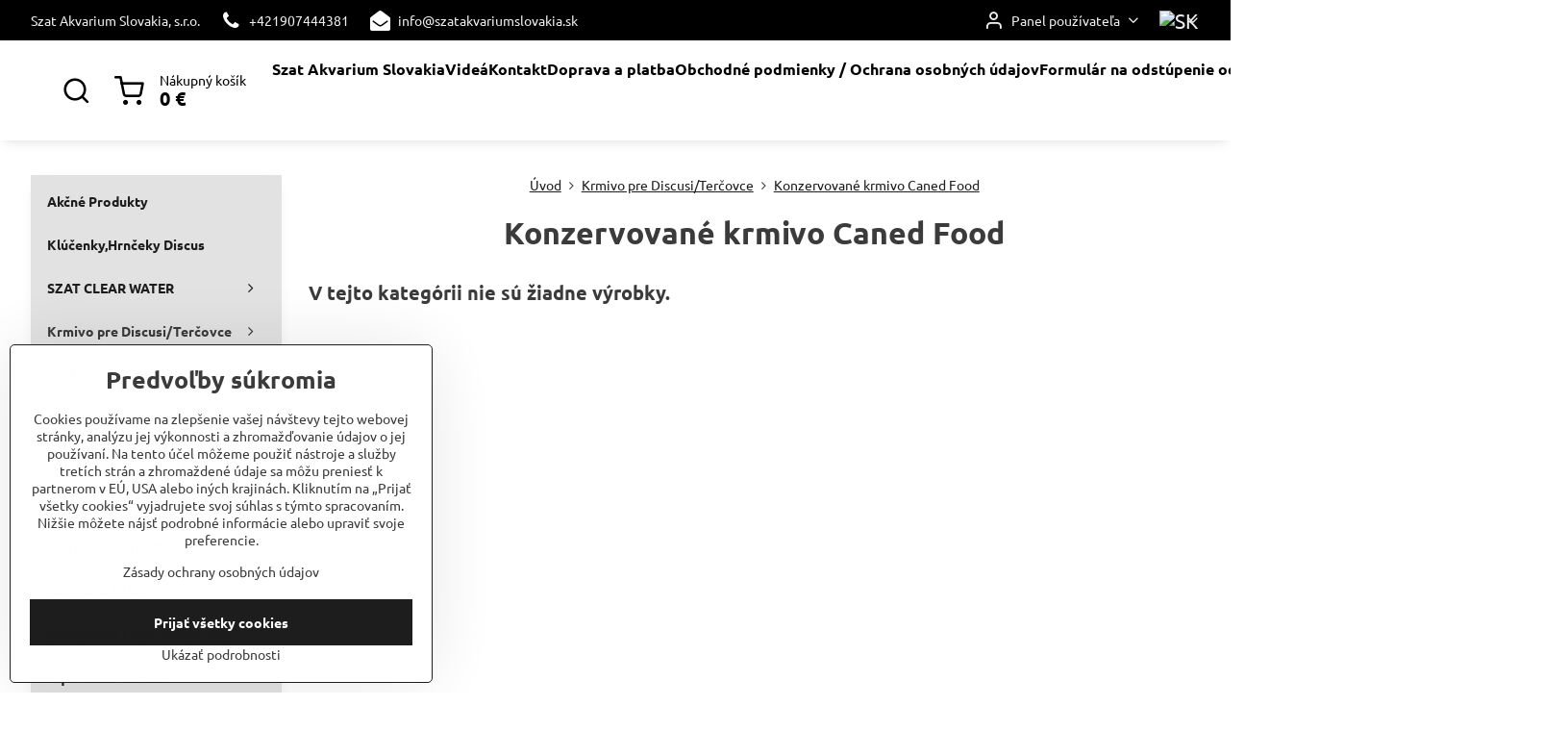

--- FILE ---
content_type: text/html; charset=UTF-8
request_url: https://www.szatakvariumslovakia.sk/c/granule-pre-discusi-tercovce/konzervovane-krmivo-caned-food
body_size: 19592
content:

<!DOCTYPE html>
<html  data-lang-code="sk" lang="sk" class="no-js s1-hasHeader2 s1-hasFixedMenu" data-lssid="0039373e2773">
    <head>
        <meta charset="utf-8">
        		<title>Konzervovaná artémia a patentka | blood worm</title>
        		<meta name="viewport" content="width=device-width, initial-scale=1" />
		         
<script data-privacy-group="script">
var FloxSettings = {
'cartItems': {},'cartProducts': {},'cartType': "slider",'loginType': "slider",'regformType': "slider",'langVer': "" 
}; 
 
</script>
<script data-privacy-group="script">
FloxSettings.img_size = { 'min': "50x50",'small': "120x120",'medium': "440x440",'large': "800x800",'max': "1600x1600",'product_antn': "440x440",'product_detail': "800x800" };
</script>
    <template id="privacy_iframe_info">
    <div class="floxIframeBlockedInfo" data-func-text="Funkčné" data-analytic-text="Analytické" data-ad-text="Marketingové" data-nosnippet="1">
    <div class="floxIframeBlockedInfo__common">
        <div class="likeH3">Externý obsah je blokovaný Voľbami súkromia</div>
        <p>Prajete si načítať externý obsah?</p>
    </div>
    <div class="floxIframeBlockedInfo__youtube">
        <div class="likeH3">Videá Youtube sú blokované Voľbami súkromia</div>
        <p>Prajete si načítať Youtube video?</p>
    </div>
    <div class="floxIframeBlockedInfo__buttons">
        <button class="button floxIframeBlockedInfo__once">Povoliť tentokrát</button>
        <button class="button floxIframeBlockedInfo__always" >Povoliť a zapamätať - súhlas s druhom cookie: </button>
    </div>
    <a class="floxIframeBlockedLink__common" href=""><i class="fa fa-external-link"></i> Otvoriť obsah v novom okne</a>
    <a class="floxIframeBlockedLink__youtube" href=""><i class="fa fa-external-link"></i> Otvoriť video v novom okne</a>
</div>
</template>
<script type="text/javascript" data-privacy-group="script">
FloxSettings.options={},FloxSettings.options.MANDATORY=1,FloxSettings.options.FUNC=2,FloxSettings.options.ANALYTIC=4,FloxSettings.options.AD=8;
FloxSettings.options.fullConsent=3;FloxSettings.options.maxConsent=15;FloxSettings.options.consent=0,localStorage.getItem("floxConsent")&&(FloxSettings.options.consent=parseInt(localStorage.getItem("floxConsent")));FloxSettings.options.sync=1;FloxSettings.google_consent2_options={},FloxSettings.google_consent2_options.AD_DATA=1,FloxSettings.google_consent2_options.AD_PERSON=2;FloxSettings.google_consent2_options.consent = -2;const privacyIsYoutubeUrl=function(e){return e.includes("youtube.com/embed")||e.includes("youtube-nocookie.com/embed")},privacyIsGMapsUrl=function(e){return e.includes("google.com/maps/embed")||/maps\.google\.[a-z]{2,3}\/maps/i.test(e)},privacyGetPrivacyGroup=function(e){var t="";if(e.getAttribute("data-privacy-group")?t=e.getAttribute("data-privacy-group"):e.closest("*[data-privacy-group]")&&(t=e.closest("*[data-privacy-group]").getAttribute("data-privacy-group")),"IFRAME"===e.tagName){let r=e.src||"";privacyIsYoutubeUrl(r)&&(e.setAttribute("data-privacy-group","func"),t="func"),privacyIsGMapsUrl(r)&&(e.setAttribute("data-privacy-group","func"),t="func")}return"regular"===t&&(t="script"),t},privacyBlockScriptNode=function(e){e.type="javascript/blocked";let t=function(r){"javascript/blocked"===e.getAttribute("type")&&r.preventDefault(),e.removeEventListener("beforescriptexecute",t)};e.addEventListener("beforescriptexecute",t)},privacyHandleScriptTag=function(e){let t=privacyGetPrivacyGroup(e);if(t){if("script"===t)return;"mandatory"===t||"func"===t&&FloxSettings.options.consent&FloxSettings.options.FUNC||"analytic"===t&&FloxSettings.options.consent&FloxSettings.options.ANALYTIC||"ad"===t&&FloxSettings.options.consent&FloxSettings.options.AD||privacyBlockScriptNode(e)}else FloxSettings.options.allow_unclassified||privacyBlockScriptNode(e)},privacyShowPlaceholder=function(e){let t=privacyGetPrivacyGroup(e);var r=document.querySelector("#privacy_iframe_info").content.cloneNode(!0),i=r.querySelector(".floxIframeBlockedInfo__always");i.textContent=i.textContent+r.firstElementChild.getAttribute("data-"+t+"-text"),r.firstElementChild.setAttribute("data-"+t,"1"),r.firstElementChild.removeAttribute("data-func-text"),r.firstElementChild.removeAttribute("data-analytic-text"),r.firstElementChild.removeAttribute("data-ad-text");let o=e.parentNode.classList.contains("blockYoutube");if(e.style.height){let a=e.style.height,c=e.style.width;e.setAttribute("data-privacy-style-height",a),r.firstElementChild.style.setProperty("--iframe-h",a),r.firstElementChild.style.setProperty("--iframe-w",c),e.style.height="0"}else if(e.getAttribute("height")){let n=e.getAttribute("height").replace("px",""),l=e.getAttribute("width").replace("px","");e.setAttribute("data-privacy-height",n),n.includes("%")?r.firstElementChild.style.setProperty("--iframe-h",n):r.firstElementChild.style.setProperty("--iframe-h",n+"px"),l.includes("%")?r.firstElementChild.style.setProperty("--iframe-w",l):r.firstElementChild.style.setProperty("--iframe-w",l+"px"),e.setAttribute("height",0)}else if(o&&e.parentNode.style.maxHeight){let s=e.parentNode.style.maxHeight,p=e.parentNode.style.maxWidth;r.firstElementChild.style.setProperty("--iframe-h",s),r.firstElementChild.style.setProperty("--iframe-w",p)}let u=e.getAttribute("data-privacy-src")||"";privacyIsYoutubeUrl(u)?(r.querySelector(".floxIframeBlockedInfo__common").remove(),r.querySelector(".floxIframeBlockedLink__common").remove(),r.querySelector(".floxIframeBlockedLink__youtube").setAttribute("href",u.replace("/embed/","/watch?v="))):u?(r.querySelector(".floxIframeBlockedInfo__youtube").remove(),r.querySelector(".floxIframeBlockedLink__youtube").remove(),r.querySelector(".floxIframeBlockedLink__common").setAttribute("href",u)):(r.querySelector(".floxIframeBlockedInfo__once").remove(),r.querySelector(".floxIframeBlockedInfo__youtube").remove(),r.querySelector(".floxIframeBlockedLink__youtube").remove(),r.querySelector(".floxIframeBlockedLink__common").remove(),r.querySelector(".floxIframeBlockedInfo__always").classList.add("floxIframeBlockedInfo__always--reload")),e.parentNode.insertBefore(r,e.nextSibling),o&&e.parentNode.classList.add("blockYoutube--blocked")},privacyHidePlaceholderIframe=function(e){var t=e.nextElementSibling;if(t&&t.classList.contains("floxIframeBlockedInfo")){let r=e.parentNode.classList.contains("blockYoutube");r&&e.parentNode.classList.remove("blockYoutube--blocked"),e.getAttribute("data-privacy-style-height")?e.style.height=e.getAttribute("data-privacy-style-height"):e.getAttribute("data-privacy-height")?e.setAttribute("height",e.getAttribute("data-privacy-height")):e.classList.contains("invisible")&&e.classList.remove("invisible"),t.remove()}},privacyBlockIframeNode=function(e){var t=e.src||"";""===t&&e.getAttribute("data-src")&&(t=e.getAttribute("data-src")),e.setAttribute("data-privacy-src",t),e.removeAttribute("src"),!e.classList.contains("floxNoPrivacyPlaceholder")&&(!e.style.width||parseInt(e.style.width)>200)&&(!e.getAttribute("width")||parseInt(e.getAttribute("width"))>200)&&(!e.style.height||parseInt(e.style.height)>200)&&(!e.getAttribute("height")||parseInt(e.getAttribute("height"))>200)&&(!e.style.display||"none"!==e.style.display)&&(!e.style.visibility||"hidden"!==e.style.visibility)&&privacyShowPlaceholder(e)},privacyHandleIframeTag=function(e){let t=privacyGetPrivacyGroup(e);if(t){if("script"===t||"mandatory"===t)return;if("func"===t&&FloxSettings.options.consent&FloxSettings.options.FUNC)return;if("analytic"===t&&FloxSettings.options.consent&FloxSettings.options.ANALYTIC||"ad"===t&&FloxSettings.options.consent&FloxSettings.options.AD)return;privacyBlockIframeNode(e)}else{if(FloxSettings.options.allow_unclassified)return;privacyBlockIframeNode(e)}},privacyHandleYoutubeGalleryItem=function(e){if(!(FloxSettings.options.consent&FloxSettings.options.FUNC)){var t=e.closest(".gallery").getAttribute("data-preview-height"),r=e.getElementsByTagName("img")[0],i=r.getAttribute("src").replace(t+"/"+t,"800/800");r.classList.contains("flox-lazy-load")&&(i=r.getAttribute("data-src").replace(t+"/"+t,"800/800")),e.setAttribute("data-href",e.getAttribute("href")),e.setAttribute("href",i),e.classList.replace("ytb","ytbNoConsent")}},privacyBlockPrivacyElementNode=function(e){e.classList.contains("floxPrivacyPlaceholder")?(privacyShowPlaceholder(e),e.classList.add("invisible")):e.style.display="none"},privacyHandlePrivacyElementNodes=function(e){let t=privacyGetPrivacyGroup(e);if(t){if("script"===t||"mandatory"===t)return;if("func"===t&&FloxSettings.options.consent&FloxSettings.options.FUNC)return;if("analytic"===t&&FloxSettings.options.consent&FloxSettings.options.ANALYTIC||"ad"===t&&FloxSettings.options.consent&FloxSettings.options.AD)return;privacyBlockPrivacyElementNode(e)}else{if(FloxSettings.options.allow_unclassified)return;privacyBlockPrivacyElementNode(e)}};function privacyLoadScriptAgain(e){var t=document.getElementsByTagName("head")[0],r=document.createElement("script");r.src=e.getAttribute("src"),t.appendChild(r),e.parentElement.removeChild(e)}function privacyExecuteScriptAgain(e){var t=document.getElementsByTagName("head")[0],r=document.createElement("script");r.textContent=e.textContent,t.appendChild(r),e.parentElement.removeChild(e)}function privacyEnableScripts(){document.querySelectorAll('script[type="javascript/blocked"]').forEach(e=>{let t=privacyGetPrivacyGroup(e);(FloxSettings.options.consent&FloxSettings.options.ANALYTIC&&t.includes("analytic")||FloxSettings.options.consent&FloxSettings.options.AD&&t.includes("ad")||FloxSettings.options.consent&FloxSettings.options.FUNC&&t.includes("func"))&&(e.getAttribute("src")?privacyLoadScriptAgain(e):privacyExecuteScriptAgain(e))})}function privacyEnableIframes(){document.querySelectorAll("iframe[data-privacy-src]").forEach(e=>{let t=privacyGetPrivacyGroup(e);if(!(FloxSettings.options.consent&FloxSettings.options.ANALYTIC&&t.includes("analytic")||FloxSettings.options.consent&FloxSettings.options.AD&&t.includes("ad")||FloxSettings.options.consent&FloxSettings.options.FUNC&&t.includes("func")))return;privacyHidePlaceholderIframe(e);let r=e.getAttribute("data-privacy-src");e.setAttribute("src",r),e.removeAttribute("data-privacy-src")})}function privacyEnableYoutubeGalleryItems(){FloxSettings.options.consent&FloxSettings.options.FUNC&&(document.querySelectorAll(".ytbNoConsent").forEach(e=>{e.setAttribute("href",e.getAttribute("data-href")),e.classList.replace("ytbNoConsent","ytb")}),"function"==typeof initGalleryPlugin&&initGalleryPlugin())}function privacyEnableBlockedContent(e,t){document.querySelectorAll(".floxCaptchaCont").length&&(e&FloxSettings.options.FUNC)!=(t&FloxSettings.options.FUNC)?window.location.reload():(privacyEnableScripts(),privacyEnableIframes(),privacyEnableYoutubeGalleryItems(),"function"==typeof FloxSettings.privacyEnableScriptsCustom&&FloxSettings.privacyEnableScriptsCustom())}
function privacyUpdateConsent(){ if(FloxSettings.sklik&&FloxSettings.sklik.active){var e={rtgId:FloxSettings.sklik.seznam_retargeting_id,consent:FloxSettings.options.consent&&FloxSettings.options.consent&FloxSettings.options.ANALYTIC?1:0};"category"===FloxSettings.sklik.pageType?(e.category=FloxSettings.sklik.category,e.pageType=FloxSettings.sklik.pageType):"offerdetail"===FloxSettings.sklik.pagetype&&(e.itemId=FloxSettings.sklik.itemId,e.pageType=FloxSettings.sklik.pageType),window.rc&&window.rc.retargetingHit&&window.rc.retargetingHit(e)}"function"==typeof loadCartFromLS&&"function"==typeof saveCartToLS&&(loadCartFromLS(),saveCartToLS());}
const observer=new MutationObserver(e=>{e.forEach(({addedNodes:e})=>{e.forEach(e=>{if(FloxSettings.options.consent!==FloxSettings.options.maxConsent){if(1===e.nodeType&&"SCRIPT"===e.tagName)return privacyHandleScriptTag(e);if(1===e.nodeType&&"IFRAME"===e.tagName)return privacyHandleIframeTag(e);if(1===e.nodeType&&"A"===e.tagName&&e.classList.contains("ytb"))return privacyHandleYoutubeGalleryItem(e);if(1===e.nodeType&&"SCRIPT"!==e.tagName&&"IFRAME"!==e.tagName&&e.classList.contains("floxPrivacyElement"))return privacyHandlePrivacyElementNodes(e)}1===e.nodeType&&(e.classList.contains("mainPrivacyModal")||e.classList.contains("mainPrivacyBar"))&&(FloxSettings.options.consent>0&&!FloxSettings.options.forceShow&&-1!==FloxSettings.google_consent2_options.consent?e.style.display="none":FloxSettings.options.consent>0&&-1===FloxSettings.google_consent2_options.consent?e.classList.add("hideBWConsentOptions"):-1!==FloxSettings.google_consent2_options.consent&&e.classList.add("hideGC2ConsentOptions"))})})});observer.observe(document.documentElement,{childList:!0,subtree:!0}),document.addEventListener("DOMContentLoaded",function(){observer.disconnect()});const createElementBackup=document.createElement;document.createElement=function(...e){if("script"!==e[0].toLowerCase())return createElementBackup.bind(document)(...e);let n=createElementBackup.bind(document)(...e);return n.setAttribute("data-privacy-group","script"),n};
</script>

<meta name="referrer" content="no-referrer-when-downgrade">


<link rel="canonical" href="https://www.szatakvariumslovakia.sk/c/granule-pre-discusi-tercovce/konzervovane-krmivo-caned-food">
    

<meta property="og:title" content="Konzervovaná artémia a patentka | blood worm">

<meta property="og:url" content="https://www.szatakvariumslovakia.sk/c/granule-pre-discusi-tercovce/konzervovane-krmivo-caned-food">
<meta property="og:description" content="">

<meta name="twitter:card" content="summary_large_image">
<meta name="twitter:title" content="Konzervovaná artémia a patentka | blood worm">
<meta name="twitter:description" content="">

    <meta property="og:locale" content="sk_SK">

    <meta property="og:type" content="website">
                <script data-privacy-group="script" type="application/ld+json">
{
    "@context": "https://schema.org",
    "@type": "WebPage",
    "name": "Konzervovaná artémia a patentka | blood worm",
    "description": ""}
</script>

<link rel="dns-prefetch" href="https://www.biznisweb.sk">
<link rel="preconnect" href="https://www.biznisweb.sk/" crossorigin>
<style type="text/css">
    

@font-face {
  font-family: 'Ubuntu';
  font-style: normal;
  font-display: swap;
  font-weight: 400;
  src: local(''),
       url('https://www.biznisweb.sk/templates/bw-fonts/ubuntu-v20-latin-ext_latin-regular.woff2') format('woff2'),
       url('https://www.biznisweb.sk/templates/bw-fonts/ubuntu-v20-latin-ext_latin-regular.woff') format('woff');
}


@font-face {
  font-family: 'Ubuntu';
  font-style: normal;
  font-display: swap;
  font-weight: 700;
  src: local(''),
       url('https://www.biznisweb.sk/templates/bw-fonts/ubuntu-v20-latin-ext_latin-700.woff2') format('woff2'),
       url('https://www.biznisweb.sk/templates/bw-fonts/ubuntu-v20-latin-ext_latin-700.woff') format('woff');
}
</style>

<link rel="preload" href="/erp-templates/skins/flat/universal/fonts/fontawesome-webfont.woff2" as="font" type="font/woff2" crossorigin>
<link href="/erp-templates/260119150632/universal.css" rel="stylesheet" type="text/css" media="all">  




<script data-privacy-group="mandatory">
    FloxSettings.trackerData = {
                    'cartIds': []
            };
    </script>    <script type="text/javascript" website-id="39DB7353-0623-EF11-86D4-7C1E520143BA" backend-url="https://popup-server.azurewebsites.net" id="notify-script" src="https://popup-server.azurewebsites.net/pixel/script" data-privacy-group="func"></script>
 
    <link rel="shortcut icon" href="/files/ms-icon-144x144.png">
    <link rel="icon" href="/files/ms-icon-144x144.png?refresh" type="image/x-icon">

		<script data-privacy-group="script">
			FloxSettings.cartType = "same_page";
			FloxSettings.loginType = "custom";
			FloxSettings.regformType = "custom";
		</script>
												<style>
			:root {
				--s1-accentTransparent: #3B3B3B17;
				--s1-accentComplement: #fff;
				--s1-maccentComplement: #000;
				--s1-menuBgComplementTransparent: #000b;
				--s1-menuBgComplementTransparent2: #0002;
				--s1-menuBgComplement: #000;
				--s1-accentDark: #1d1d1d;
			}
		</style>

		</head>
<body class="s1-pt-category ">
    
    <noscript class="noprint">
        <div id="noscript">
            Javascript není prohlížečem podporován nebo je vypnutý. Pro zobrazení stránky tak, jak byla zamýšlena, použijte prohlížeč s podporou JavaScript.
            <br>Pomoc: <a href="https://www.enable-javascript.com/" target="_blank">Enable-Javascript.com</a>.
        </div>
    </noscript>
    
    <div class="oCont remodal-bg">
																								
						

	
	<section class="s1-headerTop s1-headerTop-style2 noprint">
		<div class="s1-cont flex ai-c">
							<div class="s1-headerTop-left">
					                            <div id="box-id-top_header_left" class="pagebox">
                                                        	<nav class="s1-topNav">
		<ul class="s1-topNav-items">
																				<li class="s1-topNav-item ">
						<a class="s1-topNav-link " href="#" >
														<span class="s1-topNav-linkText">Szat Akvarium Slovakia, s.r.o.</span>
						</a>
					</li>
																								<li class="s1-topNav-item ">
						<a class="s1-topNav-link " href="tel:+421907444381" >
															        
    <i class="navIcon fa fa-phone fa-fw imgIcon50"></i>
    
														<span class="s1-topNav-linkText">+421907444381</span>
						</a>
					</li>
																								<li class="s1-topNav-item ">
						<a class="s1-topNav-link " href="mailto:info@szatakvariumslovakia.sk" >
															        
    <i class="navIcon fa fa-envelope-open fa-fw imgIcon50"></i>
    
														<span class="s1-topNav-linkText">info@szatakvariumslovakia.sk</span>
						</a>
					</li>
									</ul>
	</nav>

                             
                     
            </div> 
    
				</div>
										<div class="s1-headerTop-right flex ml-a">
											<div class="s1-dropDown s1-loginDropdown">
	<a href="/e/login" class="s1-dropDown-toggler">
		<i class="s1-icon s1-icon-user s1-dropDown-icon" aria-hidden="true"></i>
		<span class="s1-dropDown-title">Panel používateľa</span>
		<i class="fa fa-angle-down s1-dropDown-arrow"></i>
	</a>
	<ul class="s1-dropDown-items">
				<li class="s1-dropDown-item">
			<a class="s1-dropDown-link" href="/e/login" data-remodal-target="s1-acc">
				<i class="s1-icon s1-icon-log-in s1-dropDown-icon"></i>
				<span class="s1-dropDown-title">Prihlásiť sa</span>
			</a>
		</li>
						<li class="s1-dropDown-item">
			<a class="s1-dropDown-link" href="/e/account/register">
				<i class="s1-icon s1-icon-user-plus s1-dropDown-icon"></i>
				<span class="s1-dropDown-title">Registrácia</span>
			</a>
		</li>
    		</ul>
</div>

																	<div class="s1-flags s1-dropDown">
		<button class="s1-flags-currentLang s1-dropDown-toggler">
			<img class="s1-flag-img s1-dropDown-img" src="/erp/images/flags/flat/24/SK.png" alt="SK">
			<i class="fa fa-angle-down s1-dropDown-arrow"></i>
		</button>
		<ul class="s1-flags-dropDown s1-dropDown-items">
							        									<li class="s1-dropDown-item">
					<a class="s1-flags-lang s1-dropDown-link flag-cz" href="https://www.szatakvariumslovakia.cz">
						<img class="s1-flag-img s1-dropDown-img" src="/erp/images/flags/flat/24/CZ.png" alt="CZ">
						    
							<span class="s1-flag-title s1-dropDown-title">Czech Republic</span>
											</a>
				</li>
				        									<li class="s1-dropDown-item">
					<a class="s1-flags-lang s1-dropDown-link flag-hr" href="/hr">
						<img class="s1-flag-img s1-dropDown-img" src="/erp/images/flags/flat/24/HR.png" alt="HR">
						    
							<span class="s1-flag-title s1-dropDown-title">Croatia</span>
											</a>
				</li>
				        									<li class="s1-dropDown-item">
					<a class="s1-flags-lang s1-dropDown-link flag-hu" href="https://www.szatakvariumslovakia.hu">
						<img class="s1-flag-img s1-dropDown-img" src="/erp/images/flags/flat/24/HU.png" alt="HU">
						    
							<span class="s1-flag-title s1-dropDown-title">Hungary</span>
											</a>
				</li>
				        									<li class="s1-dropDown-item">
					<a class="s1-flags-lang s1-dropDown-link flag-de" href="/de">
						<img class="s1-flag-img s1-dropDown-img" src="/erp/images/flags/flat/24/DE.png" alt="DE">
						    
							<span class="s1-flag-title s1-dropDown-title">Germany</span>
											</a>
				</li>
				        									<li class="s1-dropDown-item">
					<a class="s1-flags-lang s1-dropDown-link flag-at" href="/at">
						<img class="s1-flag-img s1-dropDown-img" src="/erp/images/flags/flat/24/AT.png" alt="AT">
						    
							<span class="s1-flag-title s1-dropDown-title">Austria</span>
											</a>
				</li>
				        			</ul>
	</div>

									</div>
					</div>
	</section>
<header class="s1-header s1-header-style2 s1-header-color2 noprint">
	<section class="s1-header-cont s1-cont flex">
		<div class="s1-header-logo">
							<a class="s1-imglogo" href="/"><img src="/files/20190921-204041.jpg" alt="Logo"></a>
					</div>
		<div class="s1-header-actions flex">
						<div class="s1-header-search">
				<!-- search activator -->
				<div class="s1-header-action ">
					<a href="/e/search" title="Hľadať" class="s1-header-actionLink s1-searchActivatorJS"><i class="s1-icon s1-icon-search"></i></a>
				</div>
					<form action="/e/search" method="get" class="siteSearchForm s1-topSearch-form">
		<div class="siteSearchCont s1-topSearch">
			<label class="s1-siteSearch-label flex">
				<i class="s1-icon s1-icon-search rm-hide"></i>
				<input data-pages="Stránky" data-products="Produkty" data-categories="Kategórie" data-news="Novinky" data-brands="Výrobca" class="siteSearchInput" id="s1-small-search" placeholder="Vyhľadávanie" name="word" type="text" value="">
				<button class="button" type="submit">Hľadať</button>
			</label>
		</div>
	</form>

			</div>
			
												<!-- cart -->
			<div class="s1-headerCart-outer">
				            
    		<div class="s1-header-action s1-headerCart">
			<a class="s1-header-actionLink smallCart" href="/e/cart/index" title="Nákupný košík">
				<i class="s1-icon s1-icon-shopping-cart"></i>
				<span class="smallCartItems buttonCartInvisible invisible">0</span>
				<div class="s1-scText rl-hide">
					<span class="s1-scTitle">Nákupný košík</span>
					<span class="smallCartTotal smallCartPrice" data-pieces="0">0 €</span>
				</div>
			</a>
			<div id="s1-customSmallCartCont" class="s1-smallCart-wrapper"></div>
		</div>
    
			</div>
			<!-- menu -->
						<div class="s1-header-action l-hide">
				<button aria-label="Menu" class="s1-header-actionLink s1-menuActivatorJS"><i class="s1-icon s1-icon-menu"></i></button>
			</div>
					</div>
	</section>
		<div class="s1-menu-section ">
					<div class="s1-menu-overlay s1-menuActivatorJS l-hide"></div>
			<div class="s1-menu-wrapper">
				<div class="s1-menu-header l-hide">
					Menu
					<span class="s1-menuClose s1-menuActivatorJS">✕</span>
				</div>
				<div class="s1-menu-cont s1-cont">
											                        <div id="box-id-flox_main_menu" class="pagebox">
                                                        																					<nav class="s1-menu s1-menu-left ">
						<ul class="s1-menu-items">
														
										
											<li class="s1-menu-item   ">
							<a class="s1-menu-link " href="/">
																	        
    <i class="navIcon fa fa-home fa-fw imgIcon50"></i>
    
																<span>Szat Akvarium Slovakia</span>
															</a>
													</li>
																			
										
											<li class="s1-menu-item   ">
							<a class="s1-menu-link " href="/videa">
																<span>Videá</span>
															</a>
													</li>
																			
										
											<li class="s1-menu-item   ">
							<a class="s1-menu-link " href="/kontakt">
																<span>Kontakt</span>
															</a>
													</li>
																			
										
											<li class="s1-menu-item   ">
							<a class="s1-menu-link " href="/doprava-a-platba">
																<span>Doprava a platba</span>
															</a>
													</li>
																			
										
											<li class="s1-menu-item   ">
							<a class="s1-menu-link " href="/obchodne-podmienky">
																<span>Obchodné podmienky / Ochrana osobných údajov</span>
															</a>
													</li>
																			
										
											<li class="s1-menu-item   ">
							<a class="s1-menu-link " href="/formular-na-odstupenie-od-zmluvy">
																<span>Formulár na odstúpenie od zmluvy</span>
															</a>
													</li>
												</ul>
		</nav>
	
                        </div> 
    
																<div class="s1-menu-categoriesMobile l-hide">
							                        <div id="box-id-flox_side_menu" class="pagebox">
                                                        																		<nav class="s1-sideMenu ">
						<ul class="s1-sideMenu-items">
														
																																																																																																
											<li class="s1-sideMenu-item   ">
							<a class="s1-sideMenu-link " href="/c/akcne-produkty">
																<span>Akčné Produkty</span>
															</a>
													</li>
																			
																																																																																																
											<li class="s1-sideMenu-item   ">
							<a class="s1-sideMenu-link " href="/c/klucenka-hrncek-discus">
																<span>Klúčenky,Hrnčeky Discus</span>
															</a>
													</li>
																			
																																																																																																
											<li class="s1-sideMenu-item  hasSubmenu s1-sideSub-group s1-sideSub-group-inlineLinks ">
							<a class="s1-sideMenu-link " href="/c/szat-clear-water">
																<span>SZAT CLEAR WATER</span>
								<i class="s1-menuChevron fa fa-angle-right"></i>							</a>
															<ul class="s1-submenu-items level-1">
								<li class="s1-submenu-item level-1 hasIcon   ">
															<a class="s1-submenu-image rl-hide" href="/c/szat-clear-water/szat-clear-water-szervo">
						<img class="s1-submenu-img flox-lazy-load" data-src="/resize/e/100/100/files/szervo-k1.jpg" alt="" loading="lazy">
					</a>
										<a href="/c/szat-clear-water/szat-clear-water-szervo" class="s1-submenu-link ">
						<span>Szat Clear Water Szervo</span>
											</a>
									</li>
								<li class="s1-submenu-item level-1 hasIcon   ">
															<a class="s1-submenu-image rl-hide" href="/c/szat-clear-water/szat-clear-water-original-plus">
						<img class="s1-submenu-img flox-lazy-load" data-src="/resize/e/100/100/files/k3-original-----kopiass.jpg" alt="Filtračné medium Szat Clear Water | szatakvariumslovakia.sk" loading="lazy">
					</a>
										<a href="/c/szat-clear-water/szat-clear-water-original-plus" class="s1-submenu-link ">
						<span>Szat Clear Water Original PLUS</span>
											</a>
									</li>
								<li class="s1-submenu-item level-1 hasIcon   ">
															<a class="s1-submenu-image rl-hide" href="/c/szat-clear-water/clear-water-plants-plus">
						<img class="s1-submenu-img flox-lazy-load" data-src="/resize/e/100/100/files/k3-ss.jpg" alt="Szat Clear Water Plants špecialne filtračné médium pre rastlinkárov | szatakvarium.sk" loading="lazy">
					</a>
										<a href="/c/szat-clear-water/clear-water-plants-plus" class="s1-submenu-link ">
						<span>Szat Clear Water Plants PLUS</span>
											</a>
									</li>
								<li class="s1-submenu-item level-1 hasIcon   ">
															<a class="s1-submenu-image rl-hide" href="/c/szat-clear-water/szat-clear-water-super-szat">
						<img class="s1-submenu-img flox-lazy-load" data-src="/resize/e/100/100/files/k3bw-----ss.jpg" alt="" loading="lazy">
					</a>
										<a href="/c/szat-clear-water/szat-clear-water-super-szat" class="s1-submenu-link ">
						<span>Szat Clear Water Black Water</span>
											</a>
									</li>
								<li class="s1-submenu-item level-1    ">
															<a href="/c/szat-clear-water/szat-po4-minus" class="s1-submenu-link ">
						<span>Szat PO4- minus</span>
											</a>
									</li>
								<li class="s1-submenu-item level-1    ">
															<a href="/c/szat-clear-water/szat-clear-water-marine" class="s1-submenu-link ">
						<span>Szat Clear Water Marine</span>
											</a>
									</li>
											</ul>
													</li>
																			
																																																																																																
											<li class="s1-sideMenu-item  hasSubmenu s1-sideSub-group s1-sideSub-group-inlineLinks submenuVisible">
							<a class="s1-sideMenu-link select" href="/c/granule-pre-discusi-tercovce">
																<span>Krmivo pre Discusi/Terčovce</span>
								<i class="s1-menuChevron fa fa-angle-right"></i>							</a>
															<ul class="s1-submenu-items level-1">
								<li class="s1-submenu-item level-1    ">
															<a href="/c/granule-pre-discusi-tercovce/lyofilizovane-krmivo" class="s1-submenu-link ">
						<span>Lyofilzované krmivo</span>
											</a>
									</li>
								<li class="s1-submenu-item level-1 hasIcon   ">
															<a class="s1-submenu-image rl-hide" href="/c/granule-pre-discusi-tercovce/royal-menu-discus-siner">
						<img class="s1-submenu-img flox-lazy-load" data-src="/resize/e/100/100/files/fb-img-1572838808571.jpg" alt="discus-siner | granule pre terčovce discusi | royal menu |" loading="lazy">
					</a>
										<a href="/c/granule-pre-discusi-tercovce/royal-menu-discus-siner" class="s1-submenu-link ">
						<span>ROYAL MENU DISCUS-SINER </span>
											</a>
									</li>
								<li class="s1-submenu-item level-1 hasIcon   ">
															<a class="s1-submenu-image rl-hide" href="/c/granule-pre-discusi-tercovce/granule-pre-discusi-tercovce-discusfood">
						<img class="s1-submenu-img flox-lazy-load" data-src="/resize/e/100/100/files/cropped-discusfood-logo-png-e1546522983425.png" alt="krmivo pre dospelé terčovce | discusi  | szatakvariumslovakia.sk" loading="lazy">
					</a>
										<a href="/c/granule-pre-discusi-tercovce/granule-pre-discusi-tercovce-discusfood" class="s1-submenu-link ">
						<span>Granule pre discusy DiscusFood</span>
											</a>
									</li>
								<li class="s1-submenu-item level-1    ">
															<a href="/c/granule-pre-discusi-tercovce/best-heart-flakes" class="s1-submenu-link ">
						<span>Vločky pre terčovce Discusfood</span>
											</a>
									</li>
								<li class="s1-submenu-item level-1 hasIcon   ">
															<a class="s1-submenu-image rl-hide" href="/c/granule-pre-discusi-tercovce/artemia-vo-forme-granul">
						<img class="s1-submenu-img flox-lazy-load" data-src="/resize/e/100/100/files/fb-img-1553347447114.jpg" alt="Artémia vo forme granúl pre terčovce | discusi  |morskú akvaristiku | szatakvariumslovaki.sk" loading="lazy">
					</a>
										<a href="/c/granule-pre-discusi-tercovce/artemia-vo-forme-granul" class="s1-submenu-link ">
						<span>Artémia vo forme granúl Discusfood</span>
											</a>
									</li>
								<li class="s1-submenu-item level-1    ">
															<a href="/c/granule-pre-discusi-tercovce/krmivo-vo-forme-pasty" class="s1-submenu-link ">
						<span>Krmivo vo forme pasty</span>
											</a>
									</li>
								<li class="s1-submenu-item level-1   submenuVisible ">
															<a href="/c/granule-pre-discusi-tercovce/konzervovane-krmivo-caned-food" class="s1-submenu-link select">
						<span>Konzervované krmivo Caned Food</span>
											</a>
									</li>
								<li class="s1-submenu-item level-1 hasIcon   ">
															<a class="s1-submenu-image rl-hide" href="/c/granule-pre-discusi-tercovce/fresh-water-crab">
						<img class="s1-submenu-img flox-lazy-load" data-src="/resize/e/100/100/files/bild2-2.png" alt="discusfood | fresh water crab granulat" loading="lazy">
					</a>
										<a href="/c/granule-pre-discusi-tercovce/fresh-water-crab" class="s1-submenu-link ">
						<span>Discusfood Fresh Water Crab</span>
											</a>
									</li>
											</ul>
													</li>
																			
																																																																																																
											<li class="s1-sideMenu-item   ">
							<a class="s1-sideMenu-link " href="/c/lyofilizovane-krmivo">
																<span>Lyofilzované krmivo</span>
															</a>
													</li>
																			
																																																																																																
											<li class="s1-sideMenu-item   ">
							<a class="s1-sideMenu-link " href="/c/premiove-nemecke-krmiva">
																<span>Prémiové Nemecké Krmivá </span>
															</a>
													</li>
																			
																																																																																																
											<li class="s1-sideMenu-item   ">
							<a class="s1-sideMenu-link " href="/c/stendtker-original-granulat">
																<span>Stendtker Original Granulat</span>
															</a>
													</li>
																			
																																																																																																
											<li class="s1-sideMenu-item   ">
							<a class="s1-sideMenu-link " href="/c/royal-menu-discus-siner">
																<span>ROYAL MENU DISCUS-SINER </span>
															</a>
													</li>
																			
																																																																																																
											<li class="s1-sideMenu-item   ">
							<a class="s1-sideMenu-link " href="/c/royal-menu-red">
																<span>ROYAL MENU RED</span>
															</a>
													</li>
																			
																																																																																																
											<li class="s1-sideMenu-item   ">
							<a class="s1-sideMenu-link " href="/c/royal-flakes">
																<span>ROYAL FLAKES</span>
															</a>
													</li>
																			
																																																																																																
											<li class="s1-sideMenu-item   ">
							<a class="s1-sideMenu-link " href="/c/discusfood-fresh-water-crab">
																<span>Discusfood Fresh Water Crab</span>
															</a>
													</li>
																			
																																																																																																
											<li class="s1-sideMenu-item   ">
							<a class="s1-sideMenu-link " href="/c/aquakultur-genzel">
																<span>Aquakultur Genzel</span>
															</a>
													</li>
																			
																																																																																																
											<li class="s1-sideMenu-item  hasSubmenu s1-sideSub-group s1-sideSub-group-inlineLinks ">
							<a class="s1-sideMenu-link " href="/c/granule-pre-discusi-tercovce-discusfood">
																<span>Granule pre discusy DiscusFood</span>
								<i class="s1-menuChevron fa fa-angle-right"></i>							</a>
															<ul class="s1-submenu-items level-1">
								<li class="s1-submenu-item level-1 hasIcon   ">
															<a class="s1-submenu-image rl-hide" href="/c/granule-pre-discusi-tercovce-discusfood/fresh-water-crab">
						<img class="s1-submenu-img flox-lazy-load" data-src="/resize/e/100/100/files/bild2-2.png" alt="discusfood | fresh water crab granulat" loading="lazy">
					</a>
										<a href="/c/granule-pre-discusi-tercovce-discusfood/fresh-water-crab" class="s1-submenu-link ">
						<span>Fresh Water Crab</span>
											</a>
									</li>
											</ul>
													</li>
																			
																																																																																																
											<li class="s1-sideMenu-item   ">
							<a class="s1-sideMenu-link " href="/c/httpswwwszatakvariumslovakiask-krmivo-vo-forme-vlociek-pre-discusi-tercovce">
																<span>Vločky pre terčovce Discusfood</span>
															</a>
													</li>
																			
																																																																																																
											<li class="s1-sideMenu-item   ">
							<a class="s1-sideMenu-link " href="/c/artemia-vo-forme-granul">
																<span>Artémia vo forme granúl Discusfood</span>
															</a>
													</li>
																			
																																																																																																
											<li class="s1-sideMenu-item   ">
							<a class="s1-sideMenu-link " href="/c/dekapsulovana-artemia">
																<span>Dekapsulovaná Artémia</span>
															</a>
													</li>
																			
																																																																																																
											<li class="s1-sideMenu-item   ">
							<a class="s1-sideMenu-link " href="/c/konzervovane-krmivo-caned-food">
																<span>Konzervované krmivo Caned Food</span>
															</a>
													</li>
																			
																																																																																																
											<li class="s1-sideMenu-item   ">
							<a class="s1-sideMenu-link " href="/c/granule-pre-americke-cichlidy">
																<span>Granule pre americké cichlidy DiscusFood</span>
															</a>
													</li>
																			
																																																																																																
											<li class="s1-sideMenu-item   ">
							<a class="s1-sideMenu-link " href="/c/granule-pre-africke-cichlidy">
																<span>Granule pre africké cichlidy Discusfood</span>
															</a>
													</li>
																			
																																																																																																
											<li class="s1-sideMenu-item   ">
							<a class="s1-sideMenu-link " href="/c/krmivo-pre-betty">
																<span>Krmivo pre Guppy/Betty Discusfood</span>
															</a>
													</li>
																			
																																																																																																
											<li class="s1-sideMenu-item   ">
							<a class="s1-sideMenu-link " href="/c/krmivo-vo-forme-pasty">
																<span>Krmivo vo forme pasty</span>
															</a>
													</li>
																			
																																																																																																
											<li class="s1-sideMenu-item   ">
							<a class="s1-sideMenu-link " href="/c/krmivo-pre-l-sumce">
																<span>Krmivo pre L-sumce</span>
															</a>
													</li>
																			
																																																																																																
											<li class="s1-sideMenu-item   ">
							<a class="s1-sideMenu-link " href="/c/uzitocne-bakterie-do-akvaria-a-jazierok">
																<span>Užitočné baktérie  a enzými do akvária a jazierok.</span>
															</a>
													</li>
																			
																																																																																																
											<li class="s1-sideMenu-item   ">
							<a class="s1-sideMenu-link " href="/c/discus-minerals-discusfood">
																<span>Discus Minerals  Discusfood</span>
															</a>
													</li>
																			
																																																																																																
											<li class="s1-sideMenu-item   ">
							<a class="s1-sideMenu-link " href="/c/rychla-karantena-discusfood">
																<span>Rýchla karanténa Discusfood</span>
															</a>
													</li>
																			
																																																																																																
											<li class="s1-sideMenu-item   ">
							<a class="s1-sideMenu-link " href="/c/discus-tercovce-na-predaj-discus-siner">
																<span>Discus terčovce na predaj</span>
															</a>
													</li>
																			
																																																																																																
											<li class="s1-sideMenu-item   ">
							<a class="s1-sideMenu-link " href="/c/filtracna-keramika">
																<span>Filtračná keramika</span>
															</a>
													</li>
																			
																																																																																																
											<li class="s1-sideMenu-item   ">
							<a class="s1-sideMenu-link " href="/c/bakterie-prodibio-biodigest">
																<span>BAKTÉRIE PRODIBIO BIODIGEST</span>
															</a>
													</li>
																			
																																																																																																															
											<li class="s1-sideMenu-item   ">
							<a class="s1-sideMenu-link " href="/c/bakterie-pre-jazierka-a-rybniky">
																<span>Aqua Bio baktérie a enzýmy pre jazierka a rybníky</span>
															</a>
													</li>
																			
																																																																																																
											<li class="s1-sideMenu-item  hasSubmenu s1-sideSub-group s1-sideSub-group-inlineLinks ">
							<a class="s1-sideMenu-link " href="/c/filtre-filtracne-media-bakterie">
																<span>Filtre/Filtračné Média/Baktérie</span>
								<i class="s1-menuChevron fa fa-angle-right"></i>							</a>
															<ul class="s1-submenu-items level-1">
								<li class="s1-submenu-item level-1    ">
															<a href="/c/filtre-filtracne-media-bakterie/uzitocne-bakterie-do-akvaria-a-jazierok" class="s1-submenu-link ">
						<span>Užitočné baktérie  a enzými do akvária a jazierok.</span>
											</a>
									</li>
								<li class="s1-submenu-item level-1    ">
															<a href="/c/filtre-filtracne-media-bakterie/filtre" class="s1-submenu-link ">
						<span>Filtre</span>
											</a>
									</li>
								<li class="s1-submenu-item level-1    ">
															<a href="/c/filtre-filtracne-media-bakterie/filter-booster-bio-reactor" class="s1-submenu-link ">
						<span>Filter Booster Bio Reactor</span>
											</a>
									</li>
								<li class="s1-submenu-item level-1    ">
															<a href="/c/filtre-filtracne-media-bakterie/filtracna-keramika" class="s1-submenu-link ">
						<span>Filtračná keramika</span>
											</a>
									</li>
								<li class="s1-submenu-item level-1    ">
															<a href="/c/filtre-filtracne-media-bakterie/filtracne-media" class="s1-submenu-link ">
						<span>Filtračné média</span>
											</a>
									</li>
								<li class="s1-submenu-item level-1    ">
															<a href="/c/filtre-filtracne-media-bakterie/szat-clear-water-original" class="s1-submenu-link ">
						<span>Szat Clear Water Original</span>
											</a>
									</li>
								<li class="s1-submenu-item level-1    ">
															<a href="/c/filtre-filtracne-media-bakterie/clear-water-plants" class="s1-submenu-link ">
						<span>Clear Water Plants</span>
											</a>
									</li>
								<li class="s1-submenu-item level-1    ">
															<a href="/c/filtre-filtracne-media-bakterie/szat-clear-water-super-szat" class="s1-submenu-link ">
						<span>Szat Clear Water Black Water</span>
											</a>
									</li>
											</ul>
													</li>
																			
																																																																																																
											<li class="s1-sideMenu-item   ">
							<a class="s1-sideMenu-link " href="/c/aditiva-discusfood">
																<span>Aditiva Discusfood</span>
															</a>
													</li>
																			
																																																																																																
											<li class="s1-sideMenu-item   ">
							<a class="s1-sideMenu-link " href="/c/testy-na-meranie-parametrov-vody">
																<span>Testy na meranie parametrov  vody</span>
															</a>
													</li>
																			
																																																																																																
											<li class="s1-sideMenu-item   ">
							<a class="s1-sideMenu-link " href="/c/krmivo-pre-poter-a-rast">
																<span>Krmivo pre chovatelov</span>
															</a>
													</li>
																			
																																																																																																
											<li class="s1-sideMenu-item   ">
							<a class="s1-sideMenu-link " href="/c/prirodne-pripravky-na-skvalitnenie-vody">
																<span>Prírodné prípravky na skvalitnenie vody</span>
															</a>
													</li>
																			
																																																																																																
											<li class="s1-sideMenu-item   ">
							<a class="s1-sideMenu-link " href="/c/ukryty-pre-l-sumce-prisavniky">
																<span>Úkryty pre L-sumce (prísavníky)</span>
															</a>
													</li>
																			
																																																																																																
											<li class="s1-sideMenu-item   ">
							<a class="s1-sideMenu-link " href="/c/krevetky-a-pre-krevetky">
																<span>Krevetky A Pre Krevetky</span>
															</a>
													</li>
																			
																																																																																																
											<li class="s1-sideMenu-item   ">
							<a class="s1-sideMenu-link " href="/c/lieciva-pre-ryby">
																<span>Prípravky napomáhajúce k zdraviu rýb</span>
															</a>
													</li>
																			
																																																																																																
																			
																																																																																																
											<li class="s1-sideMenu-item   ">
							<a class="s1-sideMenu-link " href="/c/boj-proti-riasam">
																<span>Boj proti riasam</span>
															</a>
													</li>
																			
																																																																																																
											<li class="s1-sideMenu-item   ">
							<a class="s1-sideMenu-link " href="/c/hnojiva-micro-macro">
																<span>Hnojivá AQUAGROWER</span>
															</a>
													</li>
																			
																																																																																																
											<li class="s1-sideMenu-item  hasSubmenu s1-sideSub-group s1-sideSub-group-inlineLinks ">
							<a class="s1-sideMenu-link " href="/c/termovizia-lov-polovnictvo">
																<span>Termovízia Lov Pozorovanie Poľovníctvo</span>
								<i class="s1-menuChevron fa fa-angle-right"></i>							</a>
															<ul class="s1-submenu-items level-1">
								<li class="s1-submenu-item level-1  hasSubmenu  ">
															<a href="/c/termovizia-lov-polovnictvo/termovizie-nocpix" class="s1-submenu-link ">
						<span>Termovízie NOCPIX</span>
						<i class="s1-menuChevron fa fa-angle-right l-hide"></i>					</a>
																		     
                                        																														<ul class="s1-submenu-items level-2">
								<li class="s1-submenu-item level-2    ">
															<a href="/c/termovizia-lov-polovnictvo/termovizie-nocpix/termovizie-nocpix" class="s1-submenu-link ">
						<span>Termovízie NOCPIX</span>
											</a>
									</li>
											</ul>
		    
															</li>
											</ul>
													</li>
																			
																																																																																																
											<li class="s1-sideMenu-item   ">
							<a class="s1-sideMenu-link " href="">
																<span>HIKMICRO FALCON</span>
															</a>
													</li>
																			
																																																																																																
											<li class="s1-sideMenu-item   ">
							<a class="s1-sideMenu-link " href="/c/pulsar-thermion">
																<span>HIKMICRO LYNX</span>
															</a>
													</li>
																			
																																																																																																
											<li class="s1-sideMenu-item   ">
							<a class="s1-sideMenu-link " href="">
																<span>HIKMICRO PANTHER</span>
															</a>
													</li>
																			
																																																																																																
											<li class="s1-sideMenu-item   ">
							<a class="s1-sideMenu-link " href="">
																<span>Hikmikro Stellar</span>
															</a>
													</li>
																			
																																																																																																
											<li class="s1-sideMenu-item   ">
							<a class="s1-sideMenu-link " href="">
																<span>Hikmicro Termovízne Predsádky</span>
															</a>
													</li>
																			
																																																																																																
											<li class="s1-sideMenu-item   ">
							<a class="s1-sideMenu-link " href="">
																<span>Zameriavače a zasádky s nočným videním</span>
															</a>
													</li>
																			
																																																																																																
											<li class="s1-sideMenu-item   ">
							<a class="s1-sideMenu-link " href="/c/baktoma-bakterie-do-domovej-cov">
																<span>Baktoma baktérie do domovej ČOV</span>
															</a>
													</li>
																			
																																																																																																
											<li class="s1-sideMenu-item   ">
							<a class="s1-sideMenu-link " href="/c/baktoma-bakterie-do-zump-a-septikov">
																<span>BAKTOMA Baktérie do žúmp a septikov</span>
															</a>
													</li>
																			
																																																																																																
											<li class="s1-sideMenu-item   ">
							<a class="s1-sideMenu-link " href="/c/baktoma-la-bakterie-do-latriny-0-5kg">
																<span>Baktoma LA - Baktérie do latríny </span>
															</a>
													</li>
																			
																																																																																																
											<li class="s1-sideMenu-item   ">
							<a class="s1-sideMenu-link " href="/c/baktoma-kd-bakterie-do-drezov-0-5kg">
																<span>Baktoma KD - Baktérie do drezov - 0,5kg</span>
															</a>
													</li>
																			
																																																																																																
											<li class="s1-sideMenu-item   ">
							<a class="s1-sideMenu-link " href="/c/bakterie-baktoma">
																<span>Bakterie Baktoma</span>
															</a>
													</li>
																			
																																																																																																
											<li class="s1-sideMenu-item   ">
							<a class="s1-sideMenu-link " href="">
																<span>Bonusový Program</span>
															</a>
													</li>
																			
																																																																																																
											<li class="s1-sideMenu-item   ">
							<a class="s1-sideMenu-link " href="">
																<span>Dezinfekčné Prostriedky</span>
															</a>
													</li>
																			
																																																																																																
											<li class="s1-sideMenu-item   ">
							<a class="s1-sideMenu-link " href="">
																<span>Štýlové dvojvrstvové bavlnené rúška</span>
															</a>
													</li>
																			
																																																																																																
											<li class="s1-sideMenu-item   ">
							<a class="s1-sideMenu-link " href="/c/krmiva-pre-rybniky-jazierka-a-rybarov">
																<span>Krmivá Pre Rybníky,Jazierka a Rybárov</span>
															</a>
													</li>
																			
																																																																																																
											<li class="s1-sideMenu-item  hasSubmenu s1-sideSub-group s1-sideSub-group-inlineLinks ">
							<a class="s1-sideMenu-link " href="/c/luxusne-bytove-doplnky">
																<span>Luxusné bytové doplnky</span>
								<i class="s1-menuChevron fa fa-angle-right"></i>							</a>
															<ul class="s1-submenu-items level-1">
								<li class="s1-submenu-item level-1    ">
															<a href="/c/luxusne-bytove-doplnky/figurky-anjelikov" class="s1-submenu-link ">
						<span>Figúrky Anjelikov</span>
											</a>
									</li>
								<li class="s1-submenu-item level-1    ">
															<a href="/c/luxusne-bytove-doplnky/luxusne-sviecky-so-vzorom-cipky" class="s1-submenu-link ">
						<span>Luxusné sviečky so vzorom čipky</span>
											</a>
									</li>
								<li class="s1-submenu-item level-1    ">
															<a href="/c/luxusne-bytove-doplnky/vintage-lucerny-a-svietniky" class="s1-submenu-link ">
						<span>Vintage Lucerny a Svietniky</span>
											</a>
									</li>
								<li class="s1-submenu-item level-1    ">
															<a href="/c/luxusne-bytove-doplnky/hrnceky-a-salky" class="s1-submenu-link ">
						<span>Hrnčeky a šálky</span>
											</a>
									</li>
								<li class="s1-submenu-item level-1    ">
															<a href="/c/luxusne-bytove-doplnky/vintage-podnosy-stojany-dozy" class="s1-submenu-link ">
						<span>Vintage podnosy,stojany,dózy</span>
											</a>
									</li>
								<li class="s1-submenu-item level-1    ">
															<a href="/c/luxusne-bytove-doplnky/fotoramiky-kozmeticke-zrkadlo" class="s1-submenu-link ">
						<span>Fotorámiky,kozmetické zrkadlo</span>
											</a>
									</li>
								<li class="s1-submenu-item level-1    ">
															<a href="/c/luxusne-bytove-doplnky/dekoracie-sperkovnice-a-ine-doplnky" class="s1-submenu-link ">
						<span>Dekorácie,šperkovnice a iné doplnky</span>
											</a>
									</li>
								<li class="s1-submenu-item level-1    ">
															<a href="/c/luxusne-bytove-doplnky/tasky-a-doplnky-do-kabelky-alfons-mucha" class="s1-submenu-link ">
						<span>Tašky a doplnky do kabelky Alfons Mucha</span>
											</a>
									</li>
								<li class="s1-submenu-item level-1    ">
															<a href="/c/luxusne-bytove-doplnky/vintage-hodiny" class="s1-submenu-link ">
						<span>Vintage hodiny</span>
											</a>
									</li>
								<li class="s1-submenu-item level-1    ">
															<a href="/c/luxusne-bytove-doplnky/dekoracie-na-stenu" class="s1-submenu-link ">
						<span>Dekorácie na stenu</span>
											</a>
									</li>
								<li class="s1-submenu-item level-1    ">
															<a href="/c/luxusne-bytove-doplnky/darcekove-tasky-obrusky" class="s1-submenu-link ">
						<span>Darčekové tašky,Obrúsky</span>
											</a>
									</li>
								<li class="s1-submenu-item level-1    ">
															<a href="/c/luxusne-bytove-doplnky/stylove-ruska-carmani" class="s1-submenu-link ">
						<span>Štýlové rúška Carmani</span>
											</a>
									</li>
											</ul>
													</li>
																			
																																																																																																
											<li class="s1-sideMenu-item   ">
							<a class="s1-sideMenu-link " href="/c/strelecke-palice-opierky">
																<span>Strelecké palice opierky</span>
															</a>
													</li>
												</ul>
		</nav>
	
                             
            </div> 
    
						</div>
					
										<div class="s1-menu-addon s1-menuAddon-sidemenu m-hide">
						                            <div id="box-id-top_header_left" class="pagebox">
                                                        	<nav class="s1-topNav">
		<ul class="s1-topNav-items">
																				<li class="s1-topNav-item ">
						<a class="s1-topNav-link " href="#" >
														<span class="s1-topNav-linkText">Szat Akvarium Slovakia, s.r.o.</span>
						</a>
					</li>
																								<li class="s1-topNav-item ">
						<a class="s1-topNav-link " href="tel:+421907444381" >
															        
    <i class="navIcon fa fa-phone fa-fw imgIcon50"></i>
    
														<span class="s1-topNav-linkText">+421907444381</span>
						</a>
					</li>
																								<li class="s1-topNav-item ">
						<a class="s1-topNav-link " href="mailto:info@szatakvariumslovakia.sk" >
															        
    <i class="navIcon fa fa-envelope-open fa-fw imgIcon50"></i>
    
														<span class="s1-topNav-linkText">info@szatakvariumslovakia.sk</span>
						</a>
					</li>
									</ul>
	</nav>

                             
                     
            </div> 
    
					</div>
					
										<div class="s1-menu-addon s1-menuAddon-account m-hide">
						<div class="s1-dropDown s1-loginDropdown">
	<a href="/e/login" class="s1-dropDown-toggler">
		<i class="s1-icon s1-icon-user s1-dropDown-icon" aria-hidden="true"></i>
		<span class="s1-dropDown-title">Panel používateľa</span>
		<i class="fa fa-angle-down s1-dropDown-arrow"></i>
	</a>
	<ul class="s1-dropDown-items">
				<li class="s1-dropDown-item">
			<a class="s1-dropDown-link" href="/e/login" data-remodal-target="s1-acc">
				<i class="s1-icon s1-icon-log-in s1-dropDown-icon"></i>
				<span class="s1-dropDown-title">Prihlásiť sa</span>
			</a>
		</li>
						<li class="s1-dropDown-item">
			<a class="s1-dropDown-link" href="/e/account/register">
				<i class="s1-icon s1-icon-user-plus s1-dropDown-icon"></i>
				<span class="s1-dropDown-title">Registrácia</span>
			</a>
		</li>
    		</ul>
</div>

					</div>
					
										<div class="s1-menu-addon s1-menuAddon-flags m-hide">
							<div class="s1-flags s1-dropDown">
		<button class="s1-flags-currentLang s1-dropDown-toggler">
			<img class="s1-flag-img s1-dropDown-img" src="/erp/images/flags/flat/24/SK.png" alt="SK">
			<i class="fa fa-angle-down s1-dropDown-arrow"></i>
		</button>
		<ul class="s1-flags-dropDown s1-dropDown-items">
							        									<li class="s1-dropDown-item">
					<a class="s1-flags-lang s1-dropDown-link flag-cz" href="https://www.szatakvariumslovakia.cz">
						<img class="s1-flag-img s1-dropDown-img" src="/erp/images/flags/flat/24/CZ.png" alt="CZ">
						    
							<span class="s1-flag-title s1-dropDown-title">Czech Republic</span>
											</a>
				</li>
				        									<li class="s1-dropDown-item">
					<a class="s1-flags-lang s1-dropDown-link flag-hr" href="/hr">
						<img class="s1-flag-img s1-dropDown-img" src="/erp/images/flags/flat/24/HR.png" alt="HR">
						    
							<span class="s1-flag-title s1-dropDown-title">Croatia</span>
											</a>
				</li>
				        									<li class="s1-dropDown-item">
					<a class="s1-flags-lang s1-dropDown-link flag-hu" href="https://www.szatakvariumslovakia.hu">
						<img class="s1-flag-img s1-dropDown-img" src="/erp/images/flags/flat/24/HU.png" alt="HU">
						    
							<span class="s1-flag-title s1-dropDown-title">Hungary</span>
											</a>
				</li>
				        									<li class="s1-dropDown-item">
					<a class="s1-flags-lang s1-dropDown-link flag-de" href="/de">
						<img class="s1-flag-img s1-dropDown-img" src="/erp/images/flags/flat/24/DE.png" alt="DE">
						    
							<span class="s1-flag-title s1-dropDown-title">Germany</span>
											</a>
				</li>
				        									<li class="s1-dropDown-item">
					<a class="s1-flags-lang s1-dropDown-link flag-at" href="/at">
						<img class="s1-flag-img s1-dropDown-img" src="/erp/images/flags/flat/24/AT.png" alt="AT">
						    
							<span class="s1-flag-title s1-dropDown-title">Austria</span>
											</a>
				</li>
				        			</ul>
	</div>

					</div>
					
									</div>
			</div>
			</div>
</header>
			<div class="s1-scrollObserve" data-body-class="scrolled"></div>

																										
			
			
			
						
									
																	
			
							<div id="main" class="basic">
					<div class="iCont s1-layout-basic">
						<div id="content" class="mainColumn">
        
						
										


	
	
<div id="product-list-c594" class="productList  s1-filterSide"     data-use-block="0" data-category-id="594" data-category-title="Konzervované krmivo Caned Food"
     data-playlist-594="076a0c97"     data-type="grid" data-fulltext=""     data-per-page="12"
     data-pagination-limit="12" data-order-by="position" data-order-desc="0"
     data-page="0" data-variant-filter="0"
	 data-continue-loading="3"
     data-continue-loading-count="3"
      data-in-stock="0"	              data-price-min="0" data-price-max="0"
        data-price-from="0" data-price-to="0"
     >

			<div class="s1-layout-basic_w">
			<div class="s1-mainColumn">
													<div class="boxNP s1-titleAlign">
													<div class="boxHeader boxRow">
								<ul class="breadcrumbs" itemscope itemtype="https://schema.org/BreadcrumbList">
					    <li class="s1-bc-rm-hide">
        <a href="/">
            <span>Úvod</span>
        </a>
    </li>
    									        <li itemprop="itemListElement" itemscope itemtype="https://schema.org/ListItem" >
            <i class="fa fa-angle-right s1-bc-rm-hide"></i>
            <a href="/c/granule-pre-discusi-tercovce" itemprop="item">
				<i class="fa fa-angle-left s1-bc-m-hide m-hide noprint"></i><span itemprop="name">Krmivo pre Discusi/Terčovce</span>
            </a>
            <meta itemprop="position" content="1">
        </li>
    				        <li itemprop="itemListElement" itemscope itemtype="https://schema.org/ListItem" class="s1-bc-rm-hide">
            <i class="fa fa-angle-right s1-bc-rm-hide"></i>
            <a href="/c/granule-pre-discusi-tercovce/konzervovane-krmivo-caned-food" itemprop="item">
				<span itemprop="name">Konzervované krmivo Caned Food</span>
            </a>
            <meta itemprop="position" content="2">
        </li>
    </ul>
							</div>
																											<h1 class="productListTitle">
																			Konzervované krmivo Caned Food
																	</h1>
													
											</div>
				
							
			
							<div class="s1-categoryCols s1-block">
					<div class="s1-categoryCols-right">
													
												<div class="s1-products products clear
           noProductInCategoryActive"
     data-productlist-empty-filter-text="Žiadny výrobok nezodpovedá aktuálnemu filtru." data-productlist-empty-text="V tejto kategórii nie sú žiadne výrobky.">
    <div class="productsLoadingOverlay"></div>
        <ul class="productListFGrid columns3 clear" data-column-count="3">
    </ul>

    <div class="productsLoadingAppend clear"></div>
</div>
<div class="paginationContainer s1-animate boxFooter  invisible">
	<div class="s1-paginationCol">
		<a class="buttonBasic buttonInactive buttonSmall moreProducts noMoreProducts ">Nie sú žiadne ďalšie produkty.</a>
		<a class="button buttonSmall moreProducts loadMoreProducts invisible">Ďalšie produkty</a>
	</div>
	<div class="s1-paginationCol">
		<span class="pagination"></span>	</div>
</div>

					</div>
									</div>
			
							
							
				</div>
							<div id="left" class="s1-sideColumn noprint">
											
																											<div class="s1-sideMenu-cont">
		                        <div id="box-id-flox_side_menu" class="pagebox">
                                                        																		<nav class="s1-sideMenu ">
						<ul class="s1-sideMenu-items">
														
																																																																																																
											<li class="s1-sideMenu-item   ">
							<a class="s1-sideMenu-link " href="/c/akcne-produkty">
																<span>Akčné Produkty</span>
															</a>
													</li>
																			
																																																																																																
											<li class="s1-sideMenu-item   ">
							<a class="s1-sideMenu-link " href="/c/klucenka-hrncek-discus">
																<span>Klúčenky,Hrnčeky Discus</span>
															</a>
													</li>
																			
																																																																																																
											<li class="s1-sideMenu-item  hasSubmenu s1-sideSub-group s1-sideSub-group-inlineLinks ">
							<a class="s1-sideMenu-link " href="/c/szat-clear-water">
																<span>SZAT CLEAR WATER</span>
								<i class="s1-menuChevron fa fa-angle-right"></i>							</a>
															<ul class="s1-submenu-items level-1">
								<li class="s1-submenu-item level-1 hasIcon   ">
															<a class="s1-submenu-image rl-hide" href="/c/szat-clear-water/szat-clear-water-szervo">
						<img class="s1-submenu-img flox-lazy-load" data-src="/resize/e/100/100/files/szervo-k1.jpg" alt="" loading="lazy">
					</a>
										<a href="/c/szat-clear-water/szat-clear-water-szervo" class="s1-submenu-link ">
						<span>Szat Clear Water Szervo</span>
											</a>
									</li>
								<li class="s1-submenu-item level-1 hasIcon   ">
															<a class="s1-submenu-image rl-hide" href="/c/szat-clear-water/szat-clear-water-original-plus">
						<img class="s1-submenu-img flox-lazy-load" data-src="/resize/e/100/100/files/k3-original-----kopiass.jpg" alt="Filtračné medium Szat Clear Water | szatakvariumslovakia.sk" loading="lazy">
					</a>
										<a href="/c/szat-clear-water/szat-clear-water-original-plus" class="s1-submenu-link ">
						<span>Szat Clear Water Original PLUS</span>
											</a>
									</li>
								<li class="s1-submenu-item level-1 hasIcon   ">
															<a class="s1-submenu-image rl-hide" href="/c/szat-clear-water/clear-water-plants-plus">
						<img class="s1-submenu-img flox-lazy-load" data-src="/resize/e/100/100/files/k3-ss.jpg" alt="Szat Clear Water Plants špecialne filtračné médium pre rastlinkárov | szatakvarium.sk" loading="lazy">
					</a>
										<a href="/c/szat-clear-water/clear-water-plants-plus" class="s1-submenu-link ">
						<span>Szat Clear Water Plants PLUS</span>
											</a>
									</li>
								<li class="s1-submenu-item level-1 hasIcon   ">
															<a class="s1-submenu-image rl-hide" href="/c/szat-clear-water/szat-clear-water-super-szat">
						<img class="s1-submenu-img flox-lazy-load" data-src="/resize/e/100/100/files/k3bw-----ss.jpg" alt="" loading="lazy">
					</a>
										<a href="/c/szat-clear-water/szat-clear-water-super-szat" class="s1-submenu-link ">
						<span>Szat Clear Water Black Water</span>
											</a>
									</li>
								<li class="s1-submenu-item level-1    ">
															<a href="/c/szat-clear-water/szat-po4-minus" class="s1-submenu-link ">
						<span>Szat PO4- minus</span>
											</a>
									</li>
								<li class="s1-submenu-item level-1    ">
															<a href="/c/szat-clear-water/szat-clear-water-marine" class="s1-submenu-link ">
						<span>Szat Clear Water Marine</span>
											</a>
									</li>
											</ul>
													</li>
																			
																																																																																																
											<li class="s1-sideMenu-item  hasSubmenu s1-sideSub-group s1-sideSub-group-inlineLinks submenuVisible">
							<a class="s1-sideMenu-link select" href="/c/granule-pre-discusi-tercovce">
																<span>Krmivo pre Discusi/Terčovce</span>
								<i class="s1-menuChevron fa fa-angle-right"></i>							</a>
															<ul class="s1-submenu-items level-1">
								<li class="s1-submenu-item level-1    ">
															<a href="/c/granule-pre-discusi-tercovce/lyofilizovane-krmivo" class="s1-submenu-link ">
						<span>Lyofilzované krmivo</span>
											</a>
									</li>
								<li class="s1-submenu-item level-1 hasIcon   ">
															<a class="s1-submenu-image rl-hide" href="/c/granule-pre-discusi-tercovce/royal-menu-discus-siner">
						<img class="s1-submenu-img flox-lazy-load" data-src="/resize/e/100/100/files/fb-img-1572838808571.jpg" alt="discus-siner | granule pre terčovce discusi | royal menu |" loading="lazy">
					</a>
										<a href="/c/granule-pre-discusi-tercovce/royal-menu-discus-siner" class="s1-submenu-link ">
						<span>ROYAL MENU DISCUS-SINER </span>
											</a>
									</li>
								<li class="s1-submenu-item level-1 hasIcon   ">
															<a class="s1-submenu-image rl-hide" href="/c/granule-pre-discusi-tercovce/granule-pre-discusi-tercovce-discusfood">
						<img class="s1-submenu-img flox-lazy-load" data-src="/resize/e/100/100/files/cropped-discusfood-logo-png-e1546522983425.png" alt="krmivo pre dospelé terčovce | discusi  | szatakvariumslovakia.sk" loading="lazy">
					</a>
										<a href="/c/granule-pre-discusi-tercovce/granule-pre-discusi-tercovce-discusfood" class="s1-submenu-link ">
						<span>Granule pre discusy DiscusFood</span>
											</a>
									</li>
								<li class="s1-submenu-item level-1    ">
															<a href="/c/granule-pre-discusi-tercovce/best-heart-flakes" class="s1-submenu-link ">
						<span>Vločky pre terčovce Discusfood</span>
											</a>
									</li>
								<li class="s1-submenu-item level-1 hasIcon   ">
															<a class="s1-submenu-image rl-hide" href="/c/granule-pre-discusi-tercovce/artemia-vo-forme-granul">
						<img class="s1-submenu-img flox-lazy-load" data-src="/resize/e/100/100/files/fb-img-1553347447114.jpg" alt="Artémia vo forme granúl pre terčovce | discusi  |morskú akvaristiku | szatakvariumslovaki.sk" loading="lazy">
					</a>
										<a href="/c/granule-pre-discusi-tercovce/artemia-vo-forme-granul" class="s1-submenu-link ">
						<span>Artémia vo forme granúl Discusfood</span>
											</a>
									</li>
								<li class="s1-submenu-item level-1    ">
															<a href="/c/granule-pre-discusi-tercovce/krmivo-vo-forme-pasty" class="s1-submenu-link ">
						<span>Krmivo vo forme pasty</span>
											</a>
									</li>
								<li class="s1-submenu-item level-1   submenuVisible ">
															<a href="/c/granule-pre-discusi-tercovce/konzervovane-krmivo-caned-food" class="s1-submenu-link select">
						<span>Konzervované krmivo Caned Food</span>
											</a>
									</li>
								<li class="s1-submenu-item level-1 hasIcon   ">
															<a class="s1-submenu-image rl-hide" href="/c/granule-pre-discusi-tercovce/fresh-water-crab">
						<img class="s1-submenu-img flox-lazy-load" data-src="/resize/e/100/100/files/bild2-2.png" alt="discusfood | fresh water crab granulat" loading="lazy">
					</a>
										<a href="/c/granule-pre-discusi-tercovce/fresh-water-crab" class="s1-submenu-link ">
						<span>Discusfood Fresh Water Crab</span>
											</a>
									</li>
											</ul>
													</li>
																			
																																																																																																
											<li class="s1-sideMenu-item   ">
							<a class="s1-sideMenu-link " href="/c/lyofilizovane-krmivo">
																<span>Lyofilzované krmivo</span>
															</a>
													</li>
																			
																																																																																																
											<li class="s1-sideMenu-item   ">
							<a class="s1-sideMenu-link " href="/c/premiove-nemecke-krmiva">
																<span>Prémiové Nemecké Krmivá </span>
															</a>
													</li>
																			
																																																																																																
											<li class="s1-sideMenu-item   ">
							<a class="s1-sideMenu-link " href="/c/stendtker-original-granulat">
																<span>Stendtker Original Granulat</span>
															</a>
													</li>
																			
																																																																																																
											<li class="s1-sideMenu-item   ">
							<a class="s1-sideMenu-link " href="/c/royal-menu-discus-siner">
																<span>ROYAL MENU DISCUS-SINER </span>
															</a>
													</li>
																			
																																																																																																
											<li class="s1-sideMenu-item   ">
							<a class="s1-sideMenu-link " href="/c/royal-menu-red">
																<span>ROYAL MENU RED</span>
															</a>
													</li>
																			
																																																																																																
											<li class="s1-sideMenu-item   ">
							<a class="s1-sideMenu-link " href="/c/royal-flakes">
																<span>ROYAL FLAKES</span>
															</a>
													</li>
																			
																																																																																																
											<li class="s1-sideMenu-item   ">
							<a class="s1-sideMenu-link " href="/c/discusfood-fresh-water-crab">
																<span>Discusfood Fresh Water Crab</span>
															</a>
													</li>
																			
																																																																																																
											<li class="s1-sideMenu-item   ">
							<a class="s1-sideMenu-link " href="/c/aquakultur-genzel">
																<span>Aquakultur Genzel</span>
															</a>
													</li>
																			
																																																																																																
											<li class="s1-sideMenu-item  hasSubmenu s1-sideSub-group s1-sideSub-group-inlineLinks ">
							<a class="s1-sideMenu-link " href="/c/granule-pre-discusi-tercovce-discusfood">
																<span>Granule pre discusy DiscusFood</span>
								<i class="s1-menuChevron fa fa-angle-right"></i>							</a>
															<ul class="s1-submenu-items level-1">
								<li class="s1-submenu-item level-1 hasIcon   ">
															<a class="s1-submenu-image rl-hide" href="/c/granule-pre-discusi-tercovce-discusfood/fresh-water-crab">
						<img class="s1-submenu-img flox-lazy-load" data-src="/resize/e/100/100/files/bild2-2.png" alt="discusfood | fresh water crab granulat" loading="lazy">
					</a>
										<a href="/c/granule-pre-discusi-tercovce-discusfood/fresh-water-crab" class="s1-submenu-link ">
						<span>Fresh Water Crab</span>
											</a>
									</li>
											</ul>
													</li>
																			
																																																																																																
											<li class="s1-sideMenu-item   ">
							<a class="s1-sideMenu-link " href="/c/httpswwwszatakvariumslovakiask-krmivo-vo-forme-vlociek-pre-discusi-tercovce">
																<span>Vločky pre terčovce Discusfood</span>
															</a>
													</li>
																			
																																																																																																
											<li class="s1-sideMenu-item   ">
							<a class="s1-sideMenu-link " href="/c/artemia-vo-forme-granul">
																<span>Artémia vo forme granúl Discusfood</span>
															</a>
													</li>
																			
																																																																																																
											<li class="s1-sideMenu-item   ">
							<a class="s1-sideMenu-link " href="/c/dekapsulovana-artemia">
																<span>Dekapsulovaná Artémia</span>
															</a>
													</li>
																			
																																																																																																
											<li class="s1-sideMenu-item   ">
							<a class="s1-sideMenu-link " href="/c/konzervovane-krmivo-caned-food">
																<span>Konzervované krmivo Caned Food</span>
															</a>
													</li>
																			
																																																																																																
											<li class="s1-sideMenu-item   ">
							<a class="s1-sideMenu-link " href="/c/granule-pre-americke-cichlidy">
																<span>Granule pre americké cichlidy DiscusFood</span>
															</a>
													</li>
																			
																																																																																																
											<li class="s1-sideMenu-item   ">
							<a class="s1-sideMenu-link " href="/c/granule-pre-africke-cichlidy">
																<span>Granule pre africké cichlidy Discusfood</span>
															</a>
													</li>
																			
																																																																																																
											<li class="s1-sideMenu-item   ">
							<a class="s1-sideMenu-link " href="/c/krmivo-pre-betty">
																<span>Krmivo pre Guppy/Betty Discusfood</span>
															</a>
													</li>
																			
																																																																																																
											<li class="s1-sideMenu-item   ">
							<a class="s1-sideMenu-link " href="/c/krmivo-vo-forme-pasty">
																<span>Krmivo vo forme pasty</span>
															</a>
													</li>
																			
																																																																																																
											<li class="s1-sideMenu-item   ">
							<a class="s1-sideMenu-link " href="/c/krmivo-pre-l-sumce">
																<span>Krmivo pre L-sumce</span>
															</a>
													</li>
																			
																																																																																																
											<li class="s1-sideMenu-item   ">
							<a class="s1-sideMenu-link " href="/c/uzitocne-bakterie-do-akvaria-a-jazierok">
																<span>Užitočné baktérie  a enzými do akvária a jazierok.</span>
															</a>
													</li>
																			
																																																																																																
											<li class="s1-sideMenu-item   ">
							<a class="s1-sideMenu-link " href="/c/discus-minerals-discusfood">
																<span>Discus Minerals  Discusfood</span>
															</a>
													</li>
																			
																																																																																																
											<li class="s1-sideMenu-item   ">
							<a class="s1-sideMenu-link " href="/c/rychla-karantena-discusfood">
																<span>Rýchla karanténa Discusfood</span>
															</a>
													</li>
																			
																																																																																																
											<li class="s1-sideMenu-item   ">
							<a class="s1-sideMenu-link " href="/c/discus-tercovce-na-predaj-discus-siner">
																<span>Discus terčovce na predaj</span>
															</a>
													</li>
																			
																																																																																																
											<li class="s1-sideMenu-item   ">
							<a class="s1-sideMenu-link " href="/c/filtracna-keramika">
																<span>Filtračná keramika</span>
															</a>
													</li>
																			
																																																																																																
											<li class="s1-sideMenu-item   ">
							<a class="s1-sideMenu-link " href="/c/bakterie-prodibio-biodigest">
																<span>BAKTÉRIE PRODIBIO BIODIGEST</span>
															</a>
													</li>
																			
																																																																																																															
											<li class="s1-sideMenu-item   ">
							<a class="s1-sideMenu-link " href="/c/bakterie-pre-jazierka-a-rybniky">
																<span>Aqua Bio baktérie a enzýmy pre jazierka a rybníky</span>
															</a>
													</li>
																			
																																																																																																
											<li class="s1-sideMenu-item  hasSubmenu s1-sideSub-group s1-sideSub-group-inlineLinks ">
							<a class="s1-sideMenu-link " href="/c/filtre-filtracne-media-bakterie">
																<span>Filtre/Filtračné Média/Baktérie</span>
								<i class="s1-menuChevron fa fa-angle-right"></i>							</a>
															<ul class="s1-submenu-items level-1">
								<li class="s1-submenu-item level-1    ">
															<a href="/c/filtre-filtracne-media-bakterie/uzitocne-bakterie-do-akvaria-a-jazierok" class="s1-submenu-link ">
						<span>Užitočné baktérie  a enzými do akvária a jazierok.</span>
											</a>
									</li>
								<li class="s1-submenu-item level-1    ">
															<a href="/c/filtre-filtracne-media-bakterie/filtre" class="s1-submenu-link ">
						<span>Filtre</span>
											</a>
									</li>
								<li class="s1-submenu-item level-1    ">
															<a href="/c/filtre-filtracne-media-bakterie/filter-booster-bio-reactor" class="s1-submenu-link ">
						<span>Filter Booster Bio Reactor</span>
											</a>
									</li>
								<li class="s1-submenu-item level-1    ">
															<a href="/c/filtre-filtracne-media-bakterie/filtracna-keramika" class="s1-submenu-link ">
						<span>Filtračná keramika</span>
											</a>
									</li>
								<li class="s1-submenu-item level-1    ">
															<a href="/c/filtre-filtracne-media-bakterie/filtracne-media" class="s1-submenu-link ">
						<span>Filtračné média</span>
											</a>
									</li>
								<li class="s1-submenu-item level-1    ">
															<a href="/c/filtre-filtracne-media-bakterie/szat-clear-water-original" class="s1-submenu-link ">
						<span>Szat Clear Water Original</span>
											</a>
									</li>
								<li class="s1-submenu-item level-1    ">
															<a href="/c/filtre-filtracne-media-bakterie/clear-water-plants" class="s1-submenu-link ">
						<span>Clear Water Plants</span>
											</a>
									</li>
								<li class="s1-submenu-item level-1    ">
															<a href="/c/filtre-filtracne-media-bakterie/szat-clear-water-super-szat" class="s1-submenu-link ">
						<span>Szat Clear Water Black Water</span>
											</a>
									</li>
											</ul>
													</li>
																			
																																																																																																
											<li class="s1-sideMenu-item   ">
							<a class="s1-sideMenu-link " href="/c/aditiva-discusfood">
																<span>Aditiva Discusfood</span>
															</a>
													</li>
																			
																																																																																																
											<li class="s1-sideMenu-item   ">
							<a class="s1-sideMenu-link " href="/c/testy-na-meranie-parametrov-vody">
																<span>Testy na meranie parametrov  vody</span>
															</a>
													</li>
																			
																																																																																																
											<li class="s1-sideMenu-item   ">
							<a class="s1-sideMenu-link " href="/c/krmivo-pre-poter-a-rast">
																<span>Krmivo pre chovatelov</span>
															</a>
													</li>
																			
																																																																																																
											<li class="s1-sideMenu-item   ">
							<a class="s1-sideMenu-link " href="/c/prirodne-pripravky-na-skvalitnenie-vody">
																<span>Prírodné prípravky na skvalitnenie vody</span>
															</a>
													</li>
																			
																																																																																																
											<li class="s1-sideMenu-item   ">
							<a class="s1-sideMenu-link " href="/c/ukryty-pre-l-sumce-prisavniky">
																<span>Úkryty pre L-sumce (prísavníky)</span>
															</a>
													</li>
																			
																																																																																																
											<li class="s1-sideMenu-item   ">
							<a class="s1-sideMenu-link " href="/c/krevetky-a-pre-krevetky">
																<span>Krevetky A Pre Krevetky</span>
															</a>
													</li>
																			
																																																																																																
											<li class="s1-sideMenu-item   ">
							<a class="s1-sideMenu-link " href="/c/lieciva-pre-ryby">
																<span>Prípravky napomáhajúce k zdraviu rýb</span>
															</a>
													</li>
																			
																																																																																																
																			
																																																																																																
											<li class="s1-sideMenu-item   ">
							<a class="s1-sideMenu-link " href="/c/boj-proti-riasam">
																<span>Boj proti riasam</span>
															</a>
													</li>
																			
																																																																																																
											<li class="s1-sideMenu-item   ">
							<a class="s1-sideMenu-link " href="/c/hnojiva-micro-macro">
																<span>Hnojivá AQUAGROWER</span>
															</a>
													</li>
																			
																																																																																																
											<li class="s1-sideMenu-item  hasSubmenu s1-sideSub-group s1-sideSub-group-inlineLinks ">
							<a class="s1-sideMenu-link " href="/c/termovizia-lov-polovnictvo">
																<span>Termovízia Lov Pozorovanie Poľovníctvo</span>
								<i class="s1-menuChevron fa fa-angle-right"></i>							</a>
															<ul class="s1-submenu-items level-1">
								<li class="s1-submenu-item level-1  hasSubmenu  ">
															<a href="/c/termovizia-lov-polovnictvo/termovizie-nocpix" class="s1-submenu-link ">
						<span>Termovízie NOCPIX</span>
						<i class="s1-menuChevron fa fa-angle-right l-hide"></i>					</a>
																		     
                                        																														<ul class="s1-submenu-items level-2">
								<li class="s1-submenu-item level-2    ">
															<a href="/c/termovizia-lov-polovnictvo/termovizie-nocpix/termovizie-nocpix" class="s1-submenu-link ">
						<span>Termovízie NOCPIX</span>
											</a>
									</li>
											</ul>
		    
															</li>
											</ul>
													</li>
																			
																																																																																																
											<li class="s1-sideMenu-item   ">
							<a class="s1-sideMenu-link " href="">
																<span>HIKMICRO FALCON</span>
															</a>
													</li>
																			
																																																																																																
											<li class="s1-sideMenu-item   ">
							<a class="s1-sideMenu-link " href="/c/pulsar-thermion">
																<span>HIKMICRO LYNX</span>
															</a>
													</li>
																			
																																																																																																
											<li class="s1-sideMenu-item   ">
							<a class="s1-sideMenu-link " href="">
																<span>HIKMICRO PANTHER</span>
															</a>
													</li>
																			
																																																																																																
											<li class="s1-sideMenu-item   ">
							<a class="s1-sideMenu-link " href="">
																<span>Hikmikro Stellar</span>
															</a>
													</li>
																			
																																																																																																
											<li class="s1-sideMenu-item   ">
							<a class="s1-sideMenu-link " href="">
																<span>Hikmicro Termovízne Predsádky</span>
															</a>
													</li>
																			
																																																																																																
											<li class="s1-sideMenu-item   ">
							<a class="s1-sideMenu-link " href="">
																<span>Zameriavače a zasádky s nočným videním</span>
															</a>
													</li>
																			
																																																																																																
											<li class="s1-sideMenu-item   ">
							<a class="s1-sideMenu-link " href="/c/baktoma-bakterie-do-domovej-cov">
																<span>Baktoma baktérie do domovej ČOV</span>
															</a>
													</li>
																			
																																																																																																
											<li class="s1-sideMenu-item   ">
							<a class="s1-sideMenu-link " href="/c/baktoma-bakterie-do-zump-a-septikov">
																<span>BAKTOMA Baktérie do žúmp a septikov</span>
															</a>
													</li>
																			
																																																																																																
											<li class="s1-sideMenu-item   ">
							<a class="s1-sideMenu-link " href="/c/baktoma-la-bakterie-do-latriny-0-5kg">
																<span>Baktoma LA - Baktérie do latríny </span>
															</a>
													</li>
																			
																																																																																																
											<li class="s1-sideMenu-item   ">
							<a class="s1-sideMenu-link " href="/c/baktoma-kd-bakterie-do-drezov-0-5kg">
																<span>Baktoma KD - Baktérie do drezov - 0,5kg</span>
															</a>
													</li>
																			
																																																																																																
											<li class="s1-sideMenu-item   ">
							<a class="s1-sideMenu-link " href="/c/bakterie-baktoma">
																<span>Bakterie Baktoma</span>
															</a>
													</li>
																			
																																																																																																
											<li class="s1-sideMenu-item   ">
							<a class="s1-sideMenu-link " href="">
																<span>Bonusový Program</span>
															</a>
													</li>
																			
																																																																																																
											<li class="s1-sideMenu-item   ">
							<a class="s1-sideMenu-link " href="">
																<span>Dezinfekčné Prostriedky</span>
															</a>
													</li>
																			
																																																																																																
											<li class="s1-sideMenu-item   ">
							<a class="s1-sideMenu-link " href="">
																<span>Štýlové dvojvrstvové bavlnené rúška</span>
															</a>
													</li>
																			
																																																																																																
											<li class="s1-sideMenu-item   ">
							<a class="s1-sideMenu-link " href="/c/krmiva-pre-rybniky-jazierka-a-rybarov">
																<span>Krmivá Pre Rybníky,Jazierka a Rybárov</span>
															</a>
													</li>
																			
																																																																																																
											<li class="s1-sideMenu-item  hasSubmenu s1-sideSub-group s1-sideSub-group-inlineLinks ">
							<a class="s1-sideMenu-link " href="/c/luxusne-bytove-doplnky">
																<span>Luxusné bytové doplnky</span>
								<i class="s1-menuChevron fa fa-angle-right"></i>							</a>
															<ul class="s1-submenu-items level-1">
								<li class="s1-submenu-item level-1    ">
															<a href="/c/luxusne-bytove-doplnky/figurky-anjelikov" class="s1-submenu-link ">
						<span>Figúrky Anjelikov</span>
											</a>
									</li>
								<li class="s1-submenu-item level-1    ">
															<a href="/c/luxusne-bytove-doplnky/luxusne-sviecky-so-vzorom-cipky" class="s1-submenu-link ">
						<span>Luxusné sviečky so vzorom čipky</span>
											</a>
									</li>
								<li class="s1-submenu-item level-1    ">
															<a href="/c/luxusne-bytove-doplnky/vintage-lucerny-a-svietniky" class="s1-submenu-link ">
						<span>Vintage Lucerny a Svietniky</span>
											</a>
									</li>
								<li class="s1-submenu-item level-1    ">
															<a href="/c/luxusne-bytove-doplnky/hrnceky-a-salky" class="s1-submenu-link ">
						<span>Hrnčeky a šálky</span>
											</a>
									</li>
								<li class="s1-submenu-item level-1    ">
															<a href="/c/luxusne-bytove-doplnky/vintage-podnosy-stojany-dozy" class="s1-submenu-link ">
						<span>Vintage podnosy,stojany,dózy</span>
											</a>
									</li>
								<li class="s1-submenu-item level-1    ">
															<a href="/c/luxusne-bytove-doplnky/fotoramiky-kozmeticke-zrkadlo" class="s1-submenu-link ">
						<span>Fotorámiky,kozmetické zrkadlo</span>
											</a>
									</li>
								<li class="s1-submenu-item level-1    ">
															<a href="/c/luxusne-bytove-doplnky/dekoracie-sperkovnice-a-ine-doplnky" class="s1-submenu-link ">
						<span>Dekorácie,šperkovnice a iné doplnky</span>
											</a>
									</li>
								<li class="s1-submenu-item level-1    ">
															<a href="/c/luxusne-bytove-doplnky/tasky-a-doplnky-do-kabelky-alfons-mucha" class="s1-submenu-link ">
						<span>Tašky a doplnky do kabelky Alfons Mucha</span>
											</a>
									</li>
								<li class="s1-submenu-item level-1    ">
															<a href="/c/luxusne-bytove-doplnky/vintage-hodiny" class="s1-submenu-link ">
						<span>Vintage hodiny</span>
											</a>
									</li>
								<li class="s1-submenu-item level-1    ">
															<a href="/c/luxusne-bytove-doplnky/dekoracie-na-stenu" class="s1-submenu-link ">
						<span>Dekorácie na stenu</span>
											</a>
									</li>
								<li class="s1-submenu-item level-1    ">
															<a href="/c/luxusne-bytove-doplnky/darcekove-tasky-obrusky" class="s1-submenu-link ">
						<span>Darčekové tašky,Obrúsky</span>
											</a>
									</li>
								<li class="s1-submenu-item level-1    ">
															<a href="/c/luxusne-bytove-doplnky/stylove-ruska-carmani" class="s1-submenu-link ">
						<span>Štýlové rúška Carmani</span>
											</a>
									</li>
											</ul>
													</li>
																			
																																																																																																
											<li class="s1-sideMenu-item   ">
							<a class="s1-sideMenu-link " href="/c/strelecke-palice-opierky">
																<span>Strelecké palice opierky</span>
															</a>
													</li>
												</ul>
		</nav>
	
                             
            </div> 
    
		
	</div>

			        
			
									</div>
					</div>
	
					<script data-privacy-group="regular">
			FloxSettings.currencySettings = {
				symbol: '€',
				position: 'after',
				round: 2,
				decimals: 2,
				decimal_mark: ',',
				thousands_sep: ''
			};
		</script>
	</div>
    
</div>
					</div>
				</div>
			
			
										<aside class="s1-aboveFooter iCont noprint">
																<div id="box-id-footer_over" class="pagebox">
                                                        			<div id="block-995" class="blockDirectory boxSimple znacky clear">
					<div class="s1-imgList gallery columns3" style="--s1-imageSize: 200px;">
														
	
									<div href="/c/szat-clear-water"  class="directoryListItem s1-animate boxNP galleryItem ">
			<figure>
				<a class="s1-imgLink" href="/c/szat-clear-water" >
											<noscript>
							<img
								class="no-js-image"
								src="/resize/e/175/200/files/ms-icon-310x310.png"
								alt="Szat Akvariumb.t"
								title="Szat Akvarium b.t"
							/>
						</noscript>
										<img
													src="data:image/svg+xml,%3Csvg xmlns='http://www.w3.org/2000/svg' viewBox='0 0 175 200' width='175' %3E%3C/svg%3E"
							data-src="/resize/e/175/200/files/ms-icon-310x310.png"
												class="s1-imgLink-mainImg flox-lazy-load"
						width="175"
						height="200"
						alt="Szat Akvariumb.t"
						title="Szat Akvarium b.t"
					/>
									</a>
							</figure>
		</div>
						    								<div href="/b/DiscusFood+u.g"  class="directoryListItem s1-animate boxNP galleryItem ">
			<figure>
				<a class="s1-imgLink" href="/b/DiscusFood+u.g" >
											<noscript>
							<img
								class="no-js-image"
								src="/resize/e/175/200/files/s1-sablona/discusfood-logo-v2.png"
								alt="DiscusFood u.g"
								title="DiscusFood u.g"
							/>
						</noscript>
										<img
													src="data:image/svg+xml,%3Csvg xmlns='http://www.w3.org/2000/svg' viewBox='0 0 175 200' width='175' %3E%3C/svg%3E"
							data-src="/resize/e/175/200/files/s1-sablona/discusfood-logo-v2.png"
												class="s1-imgLink-mainImg flox-lazy-load"
						width="175"
						height="200"
						alt="DiscusFood u.g"
						title="DiscusFood u.g"
					/>
									</a>
							</figure>
		</div>
						    								<div href="/c/aquakultur-genzel"  class="directoryListItem s1-animate boxNP galleryItem ">
			<figure>
				<a class="s1-imgLink" href="/c/aquakultur-genzel" >
											<noscript>
							<img
								class="no-js-image"
								src="/resize/e/175/200/files/universal-import/logo-genzel-00.jpg"
								alt="Aquakultur Genzel"
								title="Aquakultur Genzel"
							/>
						</noscript>
										<img
													src="data:image/svg+xml,%3Csvg xmlns='http://www.w3.org/2000/svg' viewBox='0 0 175 200' width='175' %3E%3C/svg%3E"
							data-src="/resize/e/175/200/files/universal-import/logo-genzel-00.jpg"
												class="s1-imgLink-mainImg flox-lazy-load"
						width="175"
						height="200"
						alt="Aquakultur Genzel"
						title="Aquakultur Genzel"
					/>
									</a>
							</figure>
		</div>
						    								<div href="/b/KESSLER+GmbH"  class="directoryListItem s1-animate boxNP galleryItem ">
			<figure>
				<a class="s1-imgLink" href="/b/KESSLER+GmbH" >
											<noscript>
							<img
								class="no-js-image"
								src="/resize/e/175/200/files/s1-sablona/kessler-logo.jpg"
								alt="KESSLER GmbH"
								title="KESSLER GmbH"
							/>
						</noscript>
										<img
													src="data:image/svg+xml,%3Csvg xmlns='http://www.w3.org/2000/svg' viewBox='0 0 175 200' width='175' %3E%3C/svg%3E"
							data-src="/resize/e/175/200/files/s1-sablona/kessler-logo.jpg"
												class="s1-imgLink-mainImg flox-lazy-load"
						width="175"
						height="200"
						alt="KESSLER GmbH"
						title="KESSLER GmbH"
					/>
									</a>
							</figure>
		</div>
						    								<div href="/b/Artemia+Koral+GmbH"  class="directoryListItem s1-animate boxNP galleryItem ">
			<figure>
				<a class="s1-imgLink" href="/b/Artemia+Koral+GmbH" >
											<noscript>
							<img
								class="no-js-image"
								src="/resize/e/175/200/files/s1-sablona/artemia-koral-gmbh-logo.png"
								alt="Artemia Koral GmbH"
								title="Artemia Koral GmbH"
							/>
						</noscript>
										<img
													src="data:image/svg+xml,%3Csvg xmlns='http://www.w3.org/2000/svg' viewBox='0 0 175 200' width='175' %3E%3C/svg%3E"
							data-src="/resize/e/175/200/files/s1-sablona/artemia-koral-gmbh-logo.png"
												class="s1-imgLink-mainImg flox-lazy-load"
						width="175"
						height="200"
						alt="Artemia Koral GmbH"
						title="Artemia Koral GmbH"
					/>
									</a>
							</figure>
		</div>
						    								<div href="/c/bakterie-baktoma"  class="directoryListItem s1-animate boxNP galleryItem ">
			<figure>
				<a class="s1-imgLink" href="/c/bakterie-baktoma" >
											<noscript>
							<img
								class="no-js-image"
								src="/resize/e/175/200/files/s1-sablona/baktoma-logo.jpg"
								alt="BAKTOMA"
								title="BAKTOMA"
							/>
						</noscript>
										<img
													src="data:image/svg+xml,%3Csvg xmlns='http://www.w3.org/2000/svg' viewBox='0 0 175 200' width='175' %3E%3C/svg%3E"
							data-src="/resize/e/175/200/files/s1-sablona/baktoma-logo.jpg"
												class="s1-imgLink-mainImg flox-lazy-load"
						width="175"
						height="200"
						alt="BAKTOMA"
						title="BAKTOMA"
					/>
									</a>
							</figure>
		</div>
						    								<div href="/b/Discus-Siner,s.r.o"  class="directoryListItem s1-animate boxNP galleryItem ">
			<figure>
				<a class="s1-imgLink" href="/b/Discus-Siner,s.r.o" >
											<noscript>
							<img
								class="no-js-image"
								src="/resize/e/175/200/files/s1-sablona/discus-siner-logo.png"
								alt="Discus-Siner,s.r.o"
								title="Discus-Siner,s.r.o"
							/>
						</noscript>
										<img
													src="data:image/svg+xml,%3Csvg xmlns='http://www.w3.org/2000/svg' viewBox='0 0 175 200' width='175' %3E%3C/svg%3E"
							data-src="/resize/e/175/200/files/s1-sablona/discus-siner-logo.png"
												class="s1-imgLink-mainImg flox-lazy-load"
						width="175"
						height="200"
						alt="Discus-Siner,s.r.o"
						title="Discus-Siner,s.r.o"
					/>
									</a>
							</figure>
		</div>
						    </div>
					</div>

                             
            </div>
									</aside>
			
							
									<div class="s1-bttCont noprint">
				<span class="s1-btt s1-scrollLink"><i class="fa fa-angle-up" aria-hidden="true"></i></span>
							</div>
			<footer class="clear s1-pageFooter noprint">
									<div class="s1-pageFooter-main">
						   
                                                                                                                    
<div class="iCont">  
                                    
        <div class="footerColumn25">                                                                <div id="box-id-footer_flat_1" class="pagebox">
                                                        <div id="block-1002" class="blockHighlights highlightsLayout-strip_left">
			<div class="highlightsText s1-blockBottomSmaller s1-animate">
					<h2 class="highlightsTitle">Kontakt</h2>
						</div>
					<ul class="highlightsList highlightsTheme-strip_left highlights-withText">
																								<li class="highlightsItem s1-animate hasText">
											<figure class="highlightsFigCont">
							<div class="highlightsFig">
															        
    <i class="navIcon fa fa-home fa-fw"></i>
    
														</div>
							<figcaption class="s1-highlightsTextCont">
																	<strong class="highlightsFigTitle">Szat Akvarium Slovakia,s&#8203;.r&#8203;.o&#8203;.</strong>
																									<div class="highlightsItemText"><p>Nové Zámky<br /> Nábrežná 38<br /> 94002</p></div>
															</figcaption>
						</figure>
									</li>
																													<li class="highlightsItem s1-animate hasText">
					<a href="tel:+421907444381">						<figure class="highlightsFigCont">
							<div class="highlightsFig">
															        
    <i class="navIcon fa fa-phone fa-fw"></i>
    
														</div>
							<figcaption class="s1-highlightsTextCont">
																	<strong class="highlightsFigTitle">Telefón</strong>
																									<div class="highlightsItemText"><p>+421907444381</p></div>
															</figcaption>
						</figure>
					</a>				</li>
																													<li class="highlightsItem s1-animate hasText">
					<a href="mailto:info@szatakvariumslovakia.sk">						<figure class="highlightsFigCont">
							<div class="highlightsFig">
															        
    <i class="navIcon fa fa-envelope-open fa-fw"></i>
    
														</div>
							<figcaption class="s1-highlightsTextCont">
																	<strong class="highlightsFigTitle">Email</strong>
																									<div class="highlightsItemText"><p>info@szatakvariumslovakia.sk</p></div>
															</figcaption>
						</figure>
					</a>				</li>
					</ul>
		</div>

                             
                     
                                                        <div  id="block-988" class="blockHTML userHTMLContent boxSimple">
        
    <div id="showHeurekaBadgeHere-11"></div><script type="text/javascript">
//<![CDATA[
var _hwq = _hwq || [];
    _hwq.push(['setKey', '7679EB9E00262285F4C33BE7EB21FDC8']);_hwq.push(['showWidget', '11', '23730', 'szatakvariumslovakia.sk', 'szatakvariumslovakia-sk']);(function() {
    var ho = document.createElement('script'); ho.type = 'text/javascript'; ho.async = true;
    ho.src = 'https://www.heureka.sk/direct/i/gjs.php?n=wdgt&sak=7679EB9E00262285F4C33BE7EB21FDC8';
    var s = document.getElementsByTagName('script')[0]; s.parentNode.insertBefore(ho, s);
})();
//]]>
</script>
</div>

                             
                                                        <div  id="block-1000" class="blockHTML userHTMLContent boxSimple" data-privacy-group="regular">
        
    <script>
	var s1_custom = {
		phoneInvalidNumber: "Neplatné číslo",
		phoneInvalidCountry: "Neplatný kód zeme",
		phoneShort: "Veľmi krátke číslo",
		phoneLong: "Veľmi dlhé číslo",
		phoneLength: "Neplatná dĺžka",
		textAddedToCart: "Produkt bol pridany do košíka",
		textSizeTable: "Tabuľka veľkostí",
		textDeliveryCountry: "Krajina doručenia",
		textByuAsCompany: "Nakupovať ako firma"
	};
</script>
</div>

                             
                     
            </div> 
    </div>
    
        <div class="footerColumn25">                                        <div id="box-id-footer_flat_2" class="pagebox">
                                                            <div  id="block-694" class="blockText box blockTextRight">
            <h2>Mapa</h2>
                                <div class="userHTMLContent">
        
    
</div>
	    </div>

                             
                                                        <div id="block-695" class="blockGooglemapsIframe boxSimple">        
    <iframe width="350" height="200" data-src="https://maps.google.com/maps?width=350&amp;height=200&amp;hl=en&amp;coord=47.9826392,18.171462&amp;q=Nábrežna 38+(Szat Akvarium Slovakia s.r.o.)&amp;ie=UTF8&amp;t=&amp;z=15&amp;iwloc=B&amp;output=embed" frameborder="0" scrolling="no" marginheight="0" marginwidth="0" data-privacy-group="func"></iframe>
    
    <div class="google-map-image" style="width: 350px; height: 200px;" data-hover-text="Kliknite pre zobrazenie interaktívnej mapy!">
        <img src="/templates/gmap/5136/695.png" alt="Google map: Nábrežna 38">
    </div>
</div>

                             
            </div> 
    </div>
    
        <div class="footerColumn25">                            <div id="box-id-footer_flat_3" class="pagebox">
                     
                                                        	
				
	 
									
																																																													<nav id="block-1003" class="blockNav blockNavVer ">
					<h2>Naše weby</h2>
						<ul class="blockNavList blockNavListVer simpleVer" data-menu-class="simpleVer" data-submenu-class="">
											
			
							<li class="navItem">
					<a href="https://www.szatakvariumslovakia.sk/" class="navLink">
																												        
    <i class="navIcon fa fa-home fa-fw fa-fw"></i>
    
																										<span>szatakvariumslovakia.sk</span>
																		</a>
									</li>
														
			
							<li class="navItem">
					<a href="https://www.szatakvariumslovakia.cz/" class="navLink">
																												        
    <i class="navIcon fa fa-home fa-fw fa-fw"></i>
    
																										<span>szatakvariumslovakia.cz</span>
																		</a>
									</li>
														
			
							<li class="navItem">
					<a href="https://www.szatakvariumslovakia.hu/" class="navLink">
																												        
    <i class="navIcon fa fa-home fa-fw fa-fw"></i>
    
																										<span>szatakvariumslovakia.hu</span>
																		</a>
									</li>
														
			
							<li class="navItem">
					<a href="https://www.szatakvariumslovakia.de/" class="navLink">
																												        
    <i class="navIcon fa fa-home fa-fw fa-fw"></i>
    
																										<span>szatakvariumslovakia.de</span>
																		</a>
									</li>
							</ul>
	</nav>

                             
            </div> 
    </div>
    
        <div class="footerColumn25">                        <div id="box-id-footer_flat_4" class="pagebox">
                                                          

<div class=" blockFacebook boxSimple centered" id="block-1004">
<div class="fb-page"  data-tabs="timeline" data-href="https://www.facebook.com/Discusfood-CzechoSlovakia-104276560985558/?__tn__=,d,P-R&amp;eid=ARAA9HYZGqV7yJ9Q4p0zEIoTdpf61IvNWqRpLd-jGt_L4vknnndPAxJ8zDZWDzGfbhMav09MUIhbWwzM" data-width="350" data-height="250" data-small-header="true" data-adapt-container-width="false" data-hide-cover="true" data-show-facepile="true"><blockquote cite="https://www.facebook.com/Discusfood-CzechoSlovakia-104276560985558/?__tn__=,d,P-R&amp;eid=ARAA9HYZGqV7yJ9Q4p0zEIoTdpf61IvNWqRpLd-jGt_L4vknnndPAxJ8zDZWDzGfbhMav09MUIhbWwzM" class="fb-xfbml-parse-ignore"><a href="https://www.facebook.com/Discusfood-CzechoSlovakia-104276560985558/?__tn__=,d,P-R&amp;eid=ARAA9HYZGqV7yJ9Q4p0zEIoTdpf61IvNWqRpLd-jGt_L4vknnndPAxJ8zDZWDzGfbhMav09MUIhbWwzM">
Discusfood-CzechoSlovakia-104276560985558/?__tn__=,d,P-R&eid=ARAA9HYZGqV7yJ9Q4p0zEIoTdpf61IvNWqRpLd-jGt_L4vknnndPAxJ8zDZWDzGfbhMav09MUIhbWwzM</a></blockquote></div>
</div>
    

<script async defer crossorigin="anonymous" src="https://connect.facebook.net/sk_SK/sdk.js#xfbml=1&version=v14.0&autoLogAppEvents=1" nonce="fSXELGY3" data-privacy-group="func"></script>

                             
            </div> 
    </div>
    
</div>

					</div>
																		<div class="s1-footerBottom iCont">
					<div class="s1-footerBottom-left">
						<div class="s1-copyrightText">© <span class="s1-copyrightYear">2026</span> Copyright</div>
						<p class="webpage-privacy-links">
    <a href="/e/privacy" class="">Predvoľby súkromia</a>
    
    <a href="/e/privacy/declaration" class="privacy_page__declaration-link">Zásady ochrany osobných údajov</a>
</p>

					</div>
																<div class="s1-footerBottom-right">
							<div id="bw_logo" data-text="Jednoduchý systém na vytvorenie stránky alebo e-shopu" 
     data-create="Vytvoriť stránku" data-created="Vytvorené pomocou"
         data-partner="flox.sk" style="display: inline-block !important;">
</div>
						</div>
									</div>
			</footer>
		    </div>
			<div class="remodal s1-accRemodal" data-remodal-id="s1-acc" data-remodal-options="hashTracking: false">
			<button data-remodal-action="close" class="remodal-close"></button>
			<div class="loginremod">
				<div class="formInput formLogin s1-block">
    	<form action="/e/login" method="post" data-ajax-url="/e/login/ajax_login" data-action="/e/login/auth/c17ewlrh9oou96rd858884669h/sk">
        <div class="box loginbox noprint">
            <h3 class="asH1">Prihlásenie</h3>
            <div class="valErrors boxSimple"></div>

            <p class="boxSimple">
                <label class="inputLabel
               labelNewline              ">
    <span class="labelText invisible">
        E-mail:<span class="asterix">*</span>    </span>
            <input class="asd textInput" type="email" name="username" 
               maxlength="255" size="15" 
               value="" placeholder="E-mail *"
                 required="required">
                <span class="toolTip">
        <span class="toolTipText">E-mail</span>
            </span>            
</label>
			</p>
			<p class="boxSimple">
				<a href="/e/login/forgotten_password" class="s1-loginbox-link right">Zabudnuté heslo</a>
                <label class="inputLabel
               labelNewline              ">
    <span class="labelText invisible">
        Heslo:<span class="asterix">*</span>    </span>
            <input class="asd textInput" type="password" name="password" 
               maxlength="255" size="15" 
               value="" placeholder="Heslo *"
                 required="required">
        <span class="showPass invisible"><i class="fa fa-fw fa-eye"></i></span>        <span class="toolTip">
        <span class="toolTipText">Heslo</span>
            </span>            
</label>
			</p>
            
            <p class="boxSimple">
                <button class="submit submitLog" type="submit">Prihlásenie</button>
            </p>
        </div>
	</form>
			<div class="s1-formLogin-section">
		<a href="/e/account/register" class="s1-loginbox-link button buttonAlternate">Zaregistrovať sa</a>
	</div>
	</div>

			</div>
		</div>
		
	
                    <div class="mainPrivacyModal mainPrivacyModal--down floxCSSModal">
            <div class="floxCSSModalContent">
                
                <div class="floxCSSModalSimpleContent">
                    <div class="privacy_page" data-nosnippet="1">
    <div class="privacy_page__text">
        <div class="likeH2">Predvoľby súkromia</div>
        Cookies používame na zlepšenie vašej návštevy tejto webovej stránky, analýzu jej výkonnosti a zhromažďovanie údajov o jej používaní. Na tento účel môžeme použiť nástroje a služby tretích strán a zhromaždené údaje sa môžu preniesť k partnerom v EÚ, USA alebo iných krajinách. Kliknutím na „Prijať všetky cookies“ vyjadrujete svoj súhlas s týmto spracovaním. Nižšie môžete nájsť podrobné informácie alebo upraviť svoje preferencie.
        <p class="privacy_page__declaration-cont"><a href="/e/privacy/declaration" class="privacy_page__declaration-link">Zásady ochrany osobných údajov</a></p>
    </div>
    <div class="privacy_page__buttons-cont">
        <a href="" class="privacy_page__activate-selected">Ukázať podrobnosti</a>
        <div class="privacy_page__buttons">
            <button id="cookie_mngr_all" class="button">Prijať všetky cookies</button>
                    </div>
    </div>
    <div class="privacy_page__options privacy_page__options--hide-in-popup">
        
        <div class="floxSwitchCont floxSwitchCont--bw-consent">
            <label class="floxSwitch">
                <input type="hidden" value="1" name="cookie_mngr_mandatory" class="floxSwitchCheck screeninvisible" data-flag="1">
                <span class="floxSwitchChecked"></span>
                <span class="floxSwitchTitle">Povinné <span class="floxSwitchDetailToggle"><i class="fa fa-fw fa-chevron-down"></i></span></span>
            </label>
                        <div class="floxSwitchDetail screeninvisible">Naša webová stránka ukladá údaje na vašom zariadení (súbory cookie a úložiská prehliadača) na identifikáciu vašej relácie a dosiahnutie základnej funkčnosti platformy, zážitku z prehliadania a zabezpečenia.</div>
                    </div>
        
                
        <div class="floxSwitchCont floxSwitchCont--bw-consent">
            <label class="floxSwitch">
                <input type="checkbox" name="cookie_mngr_func" class="floxSwitchCheck screeninvisible" data-flag="2">
                <span class="floxSwitchControl"></span>
                <span class="floxSwitchTitle">Funkčné <span class="floxSwitchDetailToggle"><i class="fa fa-fw fa-chevron-down"></i></span></span>
            </label>
                        <div class="floxSwitchDetail screeninvisible">Môžeme ukladať údaje na vašom zariadení (súbory cookie a úložiská prehliadača), aby sme mohli poskytovať doplnkové funkcie, ktoré zlepšujú váš zážitok z prehliadania, ukladať niektoré z vašich preferencií bez toho, aby ste mali používateľský účet alebo bez prihlásenia, používať skripty a/alebo zdroje tretích strán, widgety atď.</div>
                    </div>
                
                                <div class="privacy_page__buttons-cont">        
            <div class="privacy_page__buttons privacy_page__button-selected">
                <button id="cookie_mngr_selected" class="button">Prijať vybrané</button>
            </div>
        </div>
    </div>        
</div> 
                </div>
            </div>
        </div>
                <div class="mainPrivacyDeclarationModal floxCSSModal">
        <div class="floxCSSModalContent">
            <div class="floxCSSModalSimpleContent">

            </div>
            <a href="" class="floxCSSModalClose floxCSSModalCloseX"><i class="fa fa-times"></i> <span class="invisible">Zavrieť</span></a>                                                
        </div>
    </div>




<div class="annoyerBarCont"></div>
<div id="slider-overlay" title="Nahrávam"></div>
<div id="slider">
        <div id="slider-login" class="sliderContent"></div>
    <div id="slider-forgotten-password" class="sliderContent"></div>
            <div id="slider-register" class="sliderContent"></div>
    <div id="slider-cart" class="sliderContent sliderNP"></div>
</div> 
    
     

<div id="fb-root"></div>
   
    
              
    
                            
        
    
    <script src="https://www.biznisweb.sk/erp-templates/43917/ca7b/flatplugins.js" data-privacy-group="script"></script>
    
        
       
                                
                 
    
    
    <script src="https://www.biznisweb.sk/erp-templates/47707/5703/flat.js" data-privacy-group="script"></script>
      

 





   

											
		<div class="remodal s1-customCartModal" data-remodal-id="customCartModal" data-remodal-options="hashTracking: false, modifier: s1-ccm">
			<button data-remodal-action="close" class="remodal-close"></button>
			<div class="s1-ccmHeader asH3 flex ai-c"><i class="s1-icon s1-icon-check-circle-full" aria-hidden="true"></i><span class="s1-ccmHeader-title">Produkt bol vložený do košíku</span></div>
			<div class="s1-ccmErrors s1-blockSmaller"></div>
			<div class="s1-ccmInner s1-blockSmaller flex ai-c">
				<div class="s1-ccmImg-cont"><img class="s1-ccmImg" /></div>
				<div class="s1-ccmTextCont">
					<div class="s1-ccmTitleCont">
						<div class="s1-ccmTitle"></div>
						<div class="s1-ccmVars"></div>
					</div>
					<div class="s1-ccmQty-cont">
						<span class="s1-ccmQty"></span>
						<span class="s1-ccmQty-unit" data-text-pc="ks" data-text-pcs="ks"></span>
						<span class="s1-ccmQty-unitCalc invisible"></span>
					</div>
					<div class="s1-ccmPrice" ></div>
				</div>
			</div>
			<div class="s1-ccmFooter">
				<a data-remodal-action="close" class="remodalcancel s1-underline-link rm-hide"><i class="fa fa-angle-left" aria-hidden="true"></i> <span class="s1-underline-text">Pokračovať v nákupe</span></a>
				<div class="s1-ccmFSI invisible">
					<div class="s1-ccmFSI-text"	data-text-free='Máte nárok na <strong>dopravu zdarma</strong>!' data-text-not-free='Nakúpte ešte za <strong>XYZ</strong> a získajte <strong>dopravu zdarma</strong>!'></div>
					<div class="s1-ccmFSI-range invisible"></div>
				</div>
				<a class="button buttonBasic s1-submitCart" href="/e/cart/index">Nákupný košík <i class="s1-icon s1-icon-chevron-right" aria-hidden="true"></i></a>
			</div>
			<div class="s1-ccmAlternatives"></div>
		</div>
	
	
	<script data-privacy-group="script" src="/erp-templates/skins/verona/universal/script.min.js?v260119150632"></script>

	<script data-privacy-group="script">
		var s1_const = {
			addedToCartText: "Produkt bol vložený do košíku",
			shoppingCartText: "Nákupný košík",
			cartUrl: "/e/cart/index",
			titleText: "Názov",
			descriptionText: "Popis",
			priceText: "Cena",
			availabilityText: "Dostupnosť",
			viewText: "Zobraziť",
			producerText: "Výrobca",
			parametersText: "Parametre",
			variantsText: "Varianty"
		};
	</script>
	
</body>
</html>
